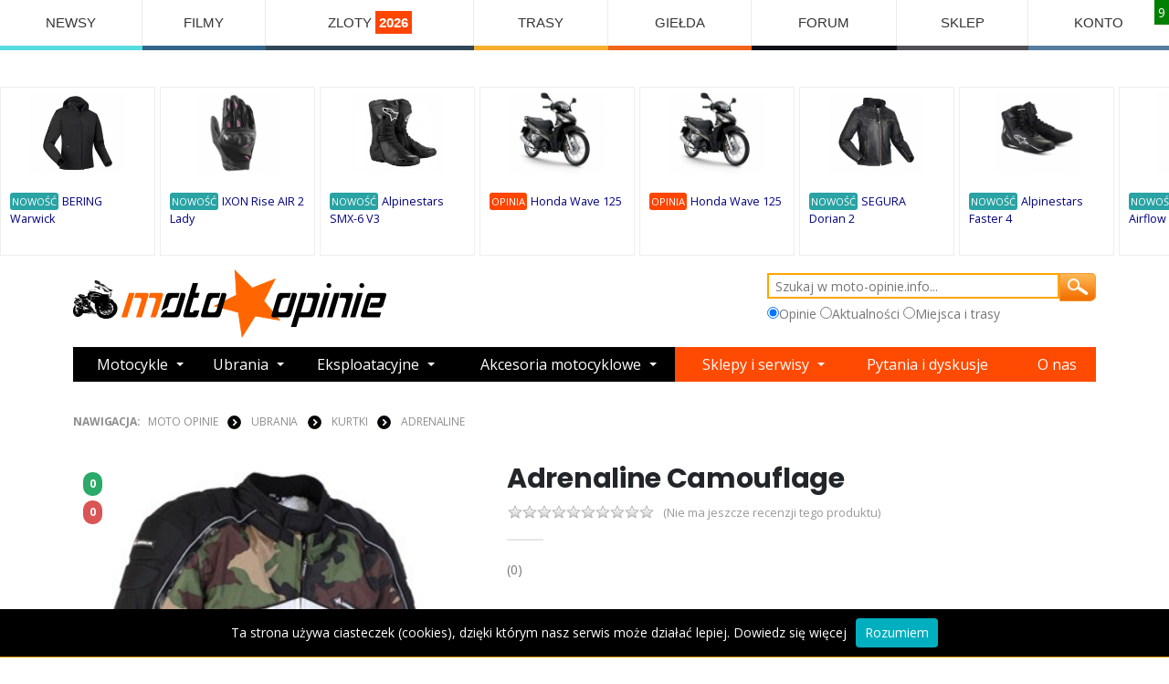

--- FILE ---
content_type: text/html; charset=utf-8
request_url: https://www.moto-opinie.info/?action=show&id_produktu=213
body_size: 14608
content:


<!DOCTYPE html>

<!DOCTYPE html>
<html lang="pl">
<head>
    <meta charset="UTF-8">
    <meta http-equiv="X-UA-Compatible" content="IE=edge">
    <meta name="viewport" content="width=device-width, initial-scale=1, shrink-to-fit=no">

    <title>Adrenaline Camouflage - Moto-Opinie.info</title>   
    <meta name="description" content="Adrenaline Camouflage - opinie użytkowników. Tu dowiesz się co kupić dla siebie i dla swojego motocykla. Serwis stworzony przez motocyklistów."/>
    <meta name="keywords" content="Adrenaline Camouflage,opinie,użytkowników"/>
    <link rel="stylesheet" href="css/colorbox.css"/>
  <script src="https://code.jquery.com/jquery-3.2.1.min.js"></script>
    <script src="js/jquery.colorbox-min.js"></script>

    <link rel="stylesheet" href="template/przejrzysty/css/style_responsive.css?ver=0.1" type="text/css" media="screen">    	       
      
                 <meta property="og:title" content="Adrenaline Camouflage - Moto-Opinie.info"/>
                 <meta property="og:description" content="Adrenaline Camouflage - opinie motocyklistów. Tu dowiesz się co kupić dla siebie i dla swojego motocykla. Serwis tworzony przez motocyklistów dla motocyklistów."/>
                 <meta property="og:type" content="article"/>                
                 <meta property="og:image" content="https://www.moto-opinie.info/imagedb/220.jpg"/>           
      <link rel="stylesheet" href="https://cdnjs.cloudflare.com/ajax/libs/bootswatch/4.5.0/minty/bootstrap.min.css">

    <script src="https://cdn.jsdelivr.net/npm/vanilla-lazyload@19.0.1/dist/lazyload.min.js"></script>
<!-- Vendor -->
  
    
      <!--WebSlide Menu 01 File-->
  <link id="effect" rel="stylesheet" type="text/css" media="all" href="webslidemenu01/dropdown-effects/fade-down.css" />
  <link rel="stylesheet" type="text/css" media="all" href="webslidemenu01/webslidemenu.css" />
  <link id="theme" rel="stylesheet" type="text/css" media="all" href="webslidemenu01/color-skins/white-gry.css" />
  <script type="text/javascript" src="webslidemenu01/webslidemenu.js"></script>

  <!--WebSlide Menu 02 File-->
  <link rel="stylesheet" type="text/css" media="all" href="webslidemenu02/dropdown-effects/fade-down.css" />
  <link rel="stylesheet" type="text/css" media="all" href="webslidemenu02/webslidemenu02.css" />
  <link rel="stylesheet" type="text/css" media="all" href="webslidemenu02/color-skins/grd-black.css" />
  <script type="text/javascript" src="webslidemenu02/webslidemenu02.js"></script>


  <!-- inne -->
     
    <script src="js/ajax6.js?ver=0.8" type="text/javascript"></script>
 
               

    <!-- Favicon -->
    <link rel="icon" type="image/x-icon" href="star.png">

    <script>
        WebFontConfig = {
            google: { families: ['Open+Sans:300,400,600,700,800', 'Poppins:300,400,500,600,700,800'] }
        };
        (function (d) {
            var wf = d.createElement('script'), s = d.scripts[0];
            wf.src = 'assets/js/webfont.js';
            wf.async = true;
            s.parentNode.insertBefore(wf, s);
        })(document);
    </script>

    <!-- Plugins CSS File -->
    <link rel="stylesheet" href="assets/css/bootstrap.min.css">

    <!-- Main CSS File -->
    <link rel="stylesheet" href="assets/css/demo12.min.css">
    <link rel="stylesheet" type="text/css" href="assets/css/animate.min.css">
    <link rel="stylesheet" type="text/css" href="assets/vendor/fontawesome-free/css/all.min.css">
            
    <script>
     

        function AkceptujPolityke()
        {
           
            document.cookie = "akceptacja_polityki_prywatnosci=true; expires=Thu, 1 Aug 2025 20:00:11 UTC; path=/";
            $.colorbox.close();         
        }
                
        $(document).ready(function () {
        
        if (document.cookie.replace(/(?:(?:^|.*;\s*)akceptacja_polityki_prywatnosci\s*\=\s*([^;]*).*$)|^.*$/, "$1") !== "true") {
             setTimeout(openColorBox, 100);
        }
            function openColorBox() {
                
               
                
           $.colorbox({
          innerWidth:500, 
          innerHeight:300, 
          iframe:true,
          href: "https://www.moto-opinie.info/polityka_prywatnosci.html",
          overlayClose:true,
          onLoad: function() {
            $('#cboxClose').remove();
          }
        });
            
            }
        });
    </script>    
     
<!-- Google tag (gtag.js) -->
<script async src="https://www.googletagmanager.com/gtag/js?id=G-VX4XG3GKE8"></script>
<script>
  window.dataLayer = window.dataLayer || [];
  function gtag(){dataLayer.push(arguments);}
  gtag('js', new Date());

  gtag('config', 'G-VX4XG3GKE8');
</script>
   
</head>

<body id="page1">
    
  <!-- Mobile Header -->
  <div class="wsmobileheader clearfix"  >
    <a id="wsnavtoggle" class="wsanimated-arrow"><span></span></a>
    
    <a id="wsnavtoggle02" class="wsanimated-arrow02"><span></span></a>
  </div>
  <!-- Mobile Header -->
 
    <div class="page-wrapper sub-page">
     
        <!-- End .header -->

        
        <!-- menu -->
  

         <nav class="wsmenu clearfix">
        <ul class="wsmenu-list">
                    
          <li aria-haspopup="true" style="border-bottom: solid 5px #55DDE0; "><a    href="https://www.moto-opinie.info/?action=newsroom">NEWSY</a>
          <div class="wsmegamenu clearfix">
            <div class="container-fluid">
              <div class="row show-grid">

         
                <div class="col-lg-3 col-md-12" style='background: #fff; border: 0'><a href="https://www.moto-opinie.info/?action=newsroom&a2=read&eid=1444"><img src="news_img/miniaturki/1740.jpg" style='height: 150px;' alt="Części do motocykli Hondy pozyskiwane z kukurydzy i pszenicy? To już się dzieje!"></a><br clear=both>
<span class=button_flat_orange_small><a class=white href=https://www.moto-opinie.info/?action=newsroom&amp;tag=honda>Honda</a></span><br clear=both>
<a href="https://www.moto-opinie.info/?action=newsroom&a2=read&eid=1444">Części do motocykli Hondy pozyskiwane z kukurydzy i pszenicy? To już się dzieje!</a>
</div>

<div class="col-lg-3 col-md-12" style='background: #fff; border: 0'><a href="https://www.moto-opinie.info/?action=newsroom&a2=read&eid=1443"><img src="news_img/miniaturki/1739.jpg" style='height: 150px;' alt="Nowe Ducati Panigale V4 R: maksymalny wyraz technologii wyścigowej"></a><br clear=both>
<span class=button_flat_orange_small><a class=white href=https://www.moto-opinie.info/?action=newsroom&amp;tag=ducati>Ducati</a></span><br clear=both>
<a href="https://www.moto-opinie.info/?action=newsroom&a2=read&eid=1443">Nowe Ducati Panigale V4 R: maksymalny wyraz technologii wyścigowej</a>
</div>

<div class="col-lg-3 col-md-12" style='background: #fff; border: 0'><a href="https://www.moto-opinie.info/?action=newsroom&a2=read&eid=1442"><img src="news_img/miniaturki/1738.jpg" style='height: 150px;' alt="Nowy Voge RR 500S - lekki sportowy motocykl, który kręci się do 14 000 obr/min"></a><br clear=both>
<span class=button_flat_orange_small><a class=white href=https://www.moto-opinie.info/?action=newsroom&amp;tag=motocykle>Motocykle</a></span><br clear=both>
<a href="https://www.moto-opinie.info/?action=newsroom&a2=read&eid=1442">Nowy Voge RR 500S - lekki sportowy motocykl, który kręci się do 14 000 obr/min</a>
</div>

<div class="col-lg-3 col-md-12" style='background: #fff; border: 0'><a href="https://www.moto-opinie.info/?action=newsroom&a2=read&eid=1441"><img src="news_img/miniaturki/1737.jpg" style='height: 150px;' alt="Firma Dainese sprzedane za symboliczne 1 Euro z powodu problemów finansowych"></a><br clear=both>
<span class=button_flat_orange_small><a class=white href=https://www.moto-opinie.info/?action=newsroom&amp;tag=dainese>Dainese</a></span><br clear=both>
<a href="https://www.moto-opinie.info/?action=newsroom&a2=read&eid=1441">Firma Dainese sprzedane za symboliczne 1 Euro z powodu problemów finansowych</a>
</div>

<div class="col-lg-3 col-md-12" style='background: #fff; border: 0'><a href="https://www.moto-opinie.info/?action=newsroom&a2=read&eid=1440"><img src="news_img/miniaturki/1736.jpg" style='height: 150px;' alt="Nowy sportowy KTM 990 RC R potwierdzony: Premiera już na początku 2025 roku"></a><br clear=both>
<span class=button_flat_orange_small><a class=white href=https://www.moto-opinie.info/?action=newsroom&amp;tag=ktm>KTM</a></span><br clear=both>
<a href="https://www.moto-opinie.info/?action=newsroom&a2=read&eid=1440">Nowy sportowy KTM 990 RC R potwierdzony: Premiera już na początku 2025 roku</a>
</div>

<div class="col-lg-3 col-md-12" style='background: #fff; border: 0'><a href="https://www.moto-opinie.info/?action=newsroom&a2=read&eid=1439"><img src="news_img/miniaturki/1735.jpg" style='height: 150px;' alt="BMW prezentuje ASA - Automated Shift Assistant - nowe podejście do sprzęgła w motocyklu"></a><br clear=both>
<span class=button_flat_orange_small><a class=white href=https://www.moto-opinie.info/?action=newsroom&amp;tag=bmw>BMW</a></span><br clear=both>
<a href="https://www.moto-opinie.info/?action=newsroom&a2=read&eid=1439">BMW prezentuje ASA - Automated Shift Assistant - nowe podejście do sprzęgła w motocyklu</a>
</div>

<div class="col-lg-3 col-md-12" style='background: #fff; border: 0'><a href="https://www.moto-opinie.info/?action=newsroom&a2=read&eid=1438"><img src="news_img/miniaturki/1734.jpg" style='height: 150px;' alt="Suzuki prezentuje trzy nowe malowania GSX-S 950 na 2024 rok"></a><br clear=both>
<span class=button_flat_orange_small><a class=white href=https://www.moto-opinie.info/?action=newsroom&amp;tag=suzuki>Suzuki</a></span><br clear=both>
<a href="https://www.moto-opinie.info/?action=newsroom&a2=read&eid=1438">Suzuki prezentuje trzy nowe malowania GSX-S 950 na 2024 rok</a>
</div>

<div class="col-lg-3 col-md-12" style='background: #fff; border: 0'><a href="https://www.moto-opinie.info/?action=newsroom&a2=read&eid=1437"><img src="news_img/miniaturki/1733.jpg" style='height: 150px;' alt="CFMoto może wkrótce zaprezentować duży model ADVENTURE: MT 1250"></a><br clear=both>
<span class=button_flat_orange_small><a class=white href=https://www.moto-opinie.info/?action=newsroom&amp;tag=motocykle>Motocykle</a></span><br clear=both>
<a href="https://www.moto-opinie.info/?action=newsroom&a2=read&eid=1437">CFMoto może wkrótce zaprezentować duży model ADVENTURE: MT 1250</a>
</div>



              

              </div>
            </div>

          </div>
        </li>
          
      
        
      <li aria-haspopup="true" style="border-bottom: solid 5px #33658A; "><a   href="https://www.moto-opinie.info/?action=filmy">FILMY</a>
          <div class="wsmegamenu clearfix">
            <div class="container-fluid">
              <div class="row show-grid">

         
                <div class="col-lg-3 col-md-12" style='background: #fff; border: 0'><a href="?action=filmy&v=motocyklowa_slowenia_2025"><img class=film_obrazek5 src='filmy/thumbs/333_small.jpg'></a><br clear=both>
<a href="?action=filmy&v=motocyklowa_slowenia_2025" style='font-size: 15px;'>Motocyklowa Słowenia 2025</a>
</div>

<div class="col-lg-3 col-md-12" style='background: #fff; border: 0'><a href="?action=filmy&v=sena_60s_insta360_x5_parowanie_kamery_i_interkomu"><img class=film_obrazek5 src='filmy/thumbs/332_small.jpg'></a><br clear=both>
<a href="?action=filmy&v=sena_60s_insta360_x5_parowanie_kamery_i_interkomu" style='font-size: 15px;'>Sena 60S + Insta360 X5 - parowanie kamery i interkomu</a>
</div>

<div class="col-lg-3 col-md-12" style='background: #fff; border: 0'><a href="?action=filmy&v=xxix_zlot_rock_blues_motocykle_lagow_2025_-_zwiastun"><img class=film_obrazek5 src='filmy/thumbs/331_small.jpg'></a><br clear=both>
<a href="?action=filmy&v=xxix_zlot_rock_blues_motocykle_lagow_2025_-_zwiastun" style='font-size: 15px;'>XXIX ZLOT Rock Blues & Motocykle Łagów 2025 - Zwiastun</a>
</div>

<div class="col-lg-3 col-md-12" style='background: #fff; border: 0'><a href="?action=filmy&v=honda_nt_1100_2025_turystyk_bez_kompleksow"><img class=film_obrazek5 src='filmy/thumbs/330_small.jpg'></a><br clear=both>
<a href="?action=filmy&v=honda_nt_1100_2025_turystyk_bez_kompleksow" style='font-size: 15px;'>Honda NT 1100 2025 - Turystyk bez kompleksów!</a>
</div>



              

              </div>
            </div>

          </div>
        </li>
        
        <li aria-haspopup="true" style="border-bottom: solid 5px #2F4858; "><a href="https://wydarzenia.moto-opinie.info/">ZLOTY <span style='font-weight: bold; background: orangered;color:#fff; padding: 4px;'>2026</span></a>
          <div class="wsmegamenu clearfix">
            <div class="container-fluid">
                <span style='font-size: 28px;'>Najbliższe zloty</span><br class='clearfix'>
              <div class="row show-grid">
                  
         
                <div class="col-lg-3 col-md-12" style='background: #fff; border: 0'><a href=https://wydarzenia.moto-opinie.info/?id_wydarzenia=16179><a href=https://wydarzenia.moto-opinie.info/?id_wydarzenia=16179><img src="https://wydarzenia.moto-opinie.info/zloty/plakaty/16179_mid.jpg"/ style="width: 100%"></a></a><br clear=both>
<a style="font-size: 14px; font-weight: bold;" href=https://wydarzenia.moto-opinie.info/?id_wydarzenia=16179 >I Zimowy Zlot Motocyklowy u Piratesów 2026</a>
</div>

<div class="col-lg-3 col-md-12" style='background: #fff; border: 0'><a href=https://wydarzenia.moto-opinie.info/?id_wydarzenia=16166><a href=https://wydarzenia.moto-opinie.info/?id_wydarzenia=16166><img src="https://wydarzenia.moto-opinie.info/zloty/plakaty/16166_mid.jpg"/ style="width: 100%"></a></a><br clear=both>
<a style="font-size: 14px; font-weight: bold;" href=https://wydarzenia.moto-opinie.info/?id_wydarzenia=16166 >Zimowy Motorfestiwal Pszenno 2026</a>
</div>

<div class="col-lg-3 col-md-12" style='background: #fff; border: 0'><a href=https://wydarzenia.moto-opinie.info/?id_wydarzenia=16100><a href=https://wydarzenia.moto-opinie.info/?id_wydarzenia=16100><img src="https://wydarzenia.moto-opinie.info/zloty/plakaty/16100_mid.jpg"/ style="width: 100%"></a></a><br clear=both>
<a style="font-size: 14px; font-weight: bold;" href=https://wydarzenia.moto-opinie.info/?id_wydarzenia=16100 >Chojrak 2026 - Zimowy Zlot Motocyklowy Chmielniki</a>
</div>

<div class="col-lg-3 col-md-12" style='background: #fff; border: 0'><a href=https://wydarzenia.moto-opinie.info/?id_wydarzenia=16167><a href=https://wydarzenia.moto-opinie.info/?id_wydarzenia=16167><img src="https://wydarzenia.moto-opinie.info/zloty/plakaty/16167_mid.jpg"/ style="width: 100%"></a></a><br clear=both>
<a style="font-size: 14px; font-weight: bold;" href=https://wydarzenia.moto-opinie.info/?id_wydarzenia=16167 >Gryffort Warszawa 2026</a>
</div>



              

              </div>
            </div>

          </div>
        </li>
        <li aria-haspopup="true" style="border-bottom: solid 5px #F6AE2D; "><a href="https://miejsca.moto-opinie.info/">TRASY</a>
          <div class="wsmegamenu clearfix">
            <div class="container-fluid">
              <div class="row show-grid">
                <div class="col-lg-3 col-md-12" style='background: #fff; border: 0'><a href=https://miejsca.moto-opinie.info/?id_miejsca=4217> <img src="https://miejsca.moto-opinie.info/miejsca/zdjecia/uzytkownikow/9799_mid.jpg"/ class="lazy" style="width: 100%; min-height: 180px; height: 180px; max-height: 180px; border: none"></a><br clear=both>
<a href=https://miejsca.moto-opinie.info/?id_miejsca=4217 style='font-size: 18px;'>Droga Iwno - Pobiedziska.</a>
</div>

<div class="col-lg-3 col-md-12" style='background: #fff; border: 0'><a href=https://miejsca.moto-opinie.info/?id_miejsca=908> <img src="https://miejsca.moto-opinie.info/miejsca/zdjecia/uzytkownikow/10453_mid.jpg"/ class="lazy" style="width: 100%; min-height: 180px; height: 180px; max-height: 180px; border: none"></a><br clear=both>
<a href=https://miejsca.moto-opinie.info/?id_miejsca=908 style='font-size: 18px;'>Trasa Kalety-Drutarnia.</a>
</div>

<div class="col-lg-3 col-md-12" style='background: #fff; border: 0'><a href=https://miejsca.moto-opinie.info/?id_miejsca=1412> <img src="https://miejsca.moto-opinie.info/miejsca/zdjecia/uzytkownikow/11440_mid.jpg"/ class="lazy" style="width: 100%; min-height: 180px; height: 180px; max-height: 180px; border: none"></a><br clear=both>
<a href=https://miejsca.moto-opinie.info/?id_miejsca=1412 style='font-size: 18px;'>Trasa Annivers - Lac de Moiry</a>
</div>

<div class="col-lg-3 col-md-12" style='background: #fff; border: 0'><a href=https://miejsca.moto-opinie.info/?id_miejsca=4741> <img src="https://miejsca.moto-opinie.info/miejsca/zdjecia/uzytkownikow/9382_mid.jpg"/ class="lazy" style="width: 100%; min-height: 180px; height: 180px; max-height: 180px; border: none"></a><br clear=both>
<a href=https://miejsca.moto-opinie.info/?id_miejsca=4741 style='font-size: 18px;'>Droga Sljemenska.</a>
</div>

<div class="col-lg-3 col-md-12" style='background: #fff; border: 0'><a href=https://miejsca.moto-opinie.info/?id_miejsca=4757> <img src="https://miejsca.moto-opinie.info/miejsca/zdjecia/uzytkownikow/9477_mid.jpg"/ class="lazy" style="width: 100%; min-height: 180px; height: 180px; max-height: 180px; border: none"></a><br clear=both>
<a href=https://miejsca.moto-opinie.info/?id_miejsca=4757 style='font-size: 18px;'>Plaża miejska.</a>
</div>

<div class="col-lg-3 col-md-12" style='background: #fff; border: 0'><a href=https://miejsca.moto-opinie.info/?id_miejsca=2558> <img src="https://miejsca.moto-opinie.info/miejsca/zdjecia/uzytkownikow/10660_mid.jpg"/ class="lazy" style="width: 100%; min-height: 180px; height: 180px; max-height: 180px; border: none"></a><br clear=both>
<a href=https://miejsca.moto-opinie.info/?id_miejsca=2558 style='font-size: 18px;'>Góra Biakło</a>
</div>

<div class="col-lg-3 col-md-12" style='background: #fff; border: 0'><a href=https://miejsca.moto-opinie.info/?id_miejsca=4018> <img src="https://miejsca.moto-opinie.info/miejsca/zdjecia/uzytkownikow/7510_mid.jpg"/ class="lazy" style="width: 100%; min-height: 180px; height: 180px; max-height: 180px; border: none"></a><br clear=both>
<a href=https://miejsca.moto-opinie.info/?id_miejsca=4018 style='font-size: 18px;'>Atrani.</a>
</div>

<div class="col-lg-3 col-md-12" style='background: #fff; border: 0'><a href=https://miejsca.moto-opinie.info/?id_miejsca=1424> <img src="https://miejsca.moto-opinie.info/miejsca/zdjecia/uzytkownikow/2050_mid.jpg"/ class="lazy" style="width: 100%; min-height: 180px; height: 180px; max-height: 180px; border: none"></a><br clear=both>
<a href=https://miejsca.moto-opinie.info/?id_miejsca=1424 style='font-size: 18px;'>Zamek Stolzenfels - Niemcy</a>
</div>


               </div>
            </div>

          </div>
        </li>
 
        
        <li aria-haspopup="false" style="border-bottom: solid 5px #F26419; "><a href="https://www.moto-opinie.info/gieldamotocykli/">GIEŁDA</a></li>
        
        <li aria-haspopup="false" style="border-bottom: solid 5px #0e1018; "><a href="https://www.moto-opinie.info/?action=forum">FORUM</a></li>
         
      
        
          <li aria-haspopup="true" style="border-bottom: solid 5px #514e55; "><a href="https://sklep.moto-opinie.info/"  title="Sklep Motocyklowy Śląsk Katowice Sosnowiec">SKLEP</a>
          <div class="wsmegamenu clearfix" >
            <div class="container-fluid" >
                <span style='font-size: 28px;'>Nowe produkty</span><br class='clearfix'>
              <div class="row show-grid" >
                  
         
                <div class="col-lg-2 col-md-12" >                        
                             <div class=promowane_cena>79,80 PLN</div>
                                     <div class=acenter><a href="https://sklep.moto-opinie.info/?v=11575,olej_mineralny_liqui_moly_hd_classic_sae_50_4t_1l"><img class=promowane_miniatura  alt='Olej mineralny LIQUI MOLY HD-CLASSIC SAE 50 4T 1L' src="https://sklep.moto-opinie.info/zdjecia_miniatura/6275_olej_mineralny_liqui_moly_hd_classic_sae_50_4t_1l.jpg"></a></div>
                     
                     <a href="https://sklep.moto-opinie.info/?v=11575,olej_mineralny_liqui_moly_hd_classic_sae_50_4t_1l">Olej mineralny LIQUI MOLY HD-CLASSIC SAE 50 4T 1L</a>



                      </div>                        <div class="col-lg-2 col-md-12" >                        
                             <div class=promowane_cena>1399,80 PLN</div>
                                     <div class=acenter><a href="https://sklep.moto-opinie.info/?v=11574,kappa_kufer_centralny_48l_monokey_kvg480b_kvoyager_czarny_aluminiowy"><img class=promowane_miniatura  alt='KAPPA KUFER CENTRALNY 48L MONOKEY KVG480B KVOYAGER czarny aluminiowy' src="https://sklep.moto-opinie.info/zdjecia_miniatura/6274_kappa_kufer_centralny_48l_monokey_kvg480b_kvoyager_czarny_aluminiowy.jpg"></a></div>
                     
                     <a href="https://sklep.moto-opinie.info/?v=11574,kappa_kufer_centralny_48l_monokey_kvg480b_kvoyager_czarny_aluminiowy">KAPPA KUFER CENTRALNY 48L MONOKEY KVG480B KVOYAGER czarny aluminiowy</a>



                      </div>                        <div class="col-lg-2 col-md-12" >                        
                             <div class=promowane_cena>31,80 PLN</div>
                                     <div class=acenter><a href="https://sklep.moto-opinie.info/?v=11573,smar_ipone_spray_chain_250ml_x_trem_road_do_lancucha"><img class=promowane_miniatura  alt='Smar IPONE Spray Chain 250ml X-TREM ROAD do łańcucha' src="https://sklep.moto-opinie.info/zdjecia_miniatura/6273_smar_ipone_spray_chain_250ml_x_trem_road_do_lancucha.jpg"></a></div>
                     
                     <a href="https://sklep.moto-opinie.info/?v=11573,smar_ipone_spray_chain_250ml_x_trem_road_do_lancucha">Smar IPONE Spray Chain 250ml X-TREM ROAD do łańcucha</a>



                      </div>                        <div class="col-lg-2 col-md-12" >                        
                             <div class=promowane_cena>189,80 PLN</div>
                                     <div class=acenter><a href="https://sklep.moto-opinie.info/?v=11572,oslony_ochraniacze_ramy_ktm_ktm_sx_xc_xcw_exc_125_144_150_250_300_350_450_500_2016_2017_2018_2019"><img class=promowane_miniatura  alt='Osłony ochraniacze ramy KTM KTM SX XC XCW EXC 125 144 150 250 300 350 450 500 2016 2017 2018 2019' src="https://sklep.moto-opinie.info/zdjecia_miniatura/6272_oslony_ochraniacze_ramy_ktm_ktm_sx_xc_xcw_exc_125_144_150_250_300_350_450_500_2016_2017_2018_2019.jpg"></a></div>
                     
                     <a href="https://sklep.moto-opinie.info/?v=11572,oslony_ochraniacze_ramy_ktm_ktm_sx_xc_xcw_exc_125_144_150_250_300_350_450_500_2016_2017_2018_2019">Osłony ochraniacze ramy KTM KTM SX XC XCW EXC 125 144 150 250 300 350 450 500 2016 2017 2018 2019</a>



                      </div>                        <div class="col-lg-2 col-md-12" >                        
                             <div class=promowane_cena>69,80 PLN</div>
                                     <div class=acenter><a href="https://sklep.moto-opinie.info/?v=11571,kominiarka_motocyklowa_termoaktywna_oxford_ca030_welna_merynosa"><img class=promowane_miniatura  alt='Kominiarka motocyklowa termoaktywna OXFORD CA030 wełna merynosa' src="https://sklep.moto-opinie.info/zdjecia_miniatura/6271_kominiarka_motocyklowa_termoaktywna_oxford_ca030_welna_merynosa.jpg"></a></div>
                     
                     <a href="https://sklep.moto-opinie.info/?v=11571,kominiarka_motocyklowa_termoaktywna_oxford_ca030_welna_merynosa">Kominiarka motocyklowa termoaktywna OXFORD CA030 wełna merynosa</a>



                      </div>                        <div class="col-lg-2 col-md-12" >                        
                             <div class=promowane_cena>114,80 PLN</div>
                                     <div class=acenter><a href="https://sklep.moto-opinie.info/?v=11570,pokrowiec_bmw_r1300_gs_adventure_z_kufrem_biketec_xl"><img class=promowane_miniatura  alt='Pokrowiec BMW R1300 GS Adventure z kufrem Biketec XL' src="https://sklep.moto-opinie.info/zdjecia_miniatura/6270_pokrowiec_bmw_r1300_gs_adventure_z_kufrem_biketec_xl.jpg"></a></div>
                     
                     <a href="https://sklep.moto-opinie.info/?v=11570,pokrowiec_bmw_r1300_gs_adventure_z_kufrem_biketec_xl">Pokrowiec BMW R1300 GS Adventure z kufrem Biketec XL</a>



                      </div>                        

              

              </div>
            </div>

          </div>
        </li>
        
                    
                        
                            <li aria-haspopup="true" style="border-bottom: solid 5px #557d9e; " ><a href="#">KONTO</a>
                        <div class="wsmegamenu clearfix">
            <div class="container-fluid">
              <div class="row show-grid">

                 <div class="col-lg-4 col-md-12">
                 
                     <span class="title">Logowanie<br>alternatywne</span>
                     <br><br>
                     <a style='background-color: navy; color: #fff; padding: 7px;' href=https://www.facebook.com/dialog/oauth?client_id=155773031925188&redirect_uri=https://www.moto-opinie.info/auth/fb.php&scope=email>Zaloguj przez FB</a>

                </form>
                     
                 </div>
              <div class="col-lg-4 col-md-12">
              
                  <span class="title">Szybka rejestracja</span>
                <form class="menu_form">
                <input type="text" placeholder="Login" id="rej_login">
                <input type="text" placeholder="E-mail" id="rej_email">
                <input type="text" placeholder="Nazwa użytkownika" id="rej_nazwa">
                <input type="text" placeholder="Hasło" id="rej_haslo">
                <input type="text" placeholder="Powtórz hasło" id="rej_haslo2">                
                <input type="button" value="Rejestracja" onclick="Rejestracja();">

                </form>
              
              </div>
              <div class="col-lg-4 col-md-12">
              
                <span class="title">Logowanie</span>
                <form action="https://www.moto-opinie.info:443/?action=show&id_produktu=213" method="post" class=menu_form>
                <input type="hidden" name="logme" value="yes">
                <input type="text" placeholder="Login" name=login>
                <input type="password" style='width:100%;' name=passwrd placeholder="Twoje hasło">            
                <input type="submit" value="LOGOWANIE">
                </form>
                  
              </div>
              

              </div>
            </div>
          </div>
          </li>

                                    
        
         
            

        </ul>
    </nav>
 <div class='karuzela_gora' style="display: flex;     flex-flow:row;   align-items: center;padding-top: 40px; width:100%;   overflow-x: auto; " >
    <div class=cela id='it1'>
					<a href=https://www.moto-opinie.info/?action=show&id_produktu=17191><img style='margin: auto; max-height: 90px;' align=center src="miniaturki/17333-bering-warwick-kurtka-motocyklowa.jpg"></a><br class=clearboth><span style='background: #29a3a3; color: #fff; padding: 2px; font-size: 80%;  border-radius: 3px;'>NOWOŚĆ</span> <a href=https://www.moto-opinie.info/?action=show&id_produktu=17191 class=cela_tekst>BERING Warwick</a>
                                           
					</div><div class=cela id='it2'>
					<a href=https://www.moto-opinie.info/?action=show&id_produktu=17190><img style='margin: auto; max-height: 90px;' align=center src="miniaturki/17332-ixon-rise-air-2-lady.jpg"></a><br class=clearboth><span style='background: #29a3a3; color: #fff; padding: 2px; font-size: 80%;  border-radius: 3px;'>NOWOŚĆ</span> <a href=https://www.moto-opinie.info/?action=show&id_produktu=17190 class=cela_tekst>IXON Rise AIR 2 Lady</a>
                                           
					</div><div class=cela id='it3'>
					<a href=https://www.moto-opinie.info/?action=show&id_produktu=17189><img style='margin: auto; max-height: 90px;' align=center src="miniaturki/17331-alpinestars-smx-6-v3-buty.jpg"></a><br class=clearboth><span style='background: #29a3a3; color: #fff; padding: 2px; font-size: 80%;  border-radius: 3px;'>NOWOŚĆ</span> <a href=https://www.moto-opinie.info/?action=show&id_produktu=17189 class=cela_tekst>Alpinestars SMX-6 V3</a>
                                           
					</div><div class=cela id='it4'><span class=ocena_cela>9</span>
					<a href=https://www.moto-opinie.info/?action=show&id_produktu=11619><img style='margin: auto; max-height: 90px;' align=center src="https://www.moto-opinie.info/miniaturki/11729-honda-wave-125.jpg"></a><br class=clearboth><span style='background: orangered; color: #fff; padding: 2px; font-size: 80%;  border-radius: 3px;'>OPINIA</span> <a href=https://www.moto-opinie.info/?action=show&id_produktu=11619 class=cela_tekst>Honda Wave 125</a></div><div class=cela id='it5'><span class=ocena_cela>9</span>
					<a href=https://www.moto-opinie.info/?action=show&id_produktu=11619><img style='margin: auto; max-height: 90px;' align=center src="https://www.moto-opinie.info/miniaturki/11729-honda-wave-125.jpg"></a><br class=clearboth><span style='background: orangered; color: #fff; padding: 2px; font-size: 80%;  border-radius: 3px;'>OPINIA</span> <a href=https://www.moto-opinie.info/?action=show&id_produktu=11619 class=cela_tekst>Honda Wave 125</a></div><div class=cela id='it6'>
					<a href=https://www.moto-opinie.info/?action=show&id_produktu=17188><img style='margin: auto; max-height: 90px;' align=center src="miniaturki/17330-segura-dorian-2.jpg"></a><br class=clearboth><span style='background: #29a3a3; color: #fff; padding: 2px; font-size: 80%;  border-radius: 3px;'>NOWOŚĆ</span> <a href=https://www.moto-opinie.info/?action=show&id_produktu=17188 class=cela_tekst>SEGURA Dorian 2</a>
                                           
					</div><div class=cela id='it7'>
					<a href=https://www.moto-opinie.info/?action=show&id_produktu=17187><img style='margin: auto; max-height: 90px;' align=center src="miniaturki/17329-alpinestars-faster-4-buty-motocyklowe.jpg"></a><br class=clearboth><span style='background: #29a3a3; color: #fff; padding: 2px; font-size: 80%;  border-radius: 3px;'>NOWOŚĆ</span> <a href=https://www.moto-opinie.info/?action=show&id_produktu=17187 class=cela_tekst>Alpinestars Faster 4</a>
                                           
					</div><div class=cela id='it8'>
					<a href=https://www.moto-opinie.info/?action=show&id_produktu=17186><img style='margin: auto; max-height: 90px;' align=center src="miniaturki/17328-ixon-mirage-airflow-lady.jpg"></a><br class=clearboth><span style='background: #29a3a3; color: #fff; padding: 2px; font-size: 80%;  border-radius: 3px;'>NOWOŚĆ</span> <a href=https://www.moto-opinie.info/?action=show&id_produktu=17186 class=cela_tekst>IXON Mirage Airflow Lady</a>
                                           
					</div><div class=cela id='it9'>
					<a href=https://www.moto-opinie.info/?action=show&id_produktu=17185><img style='margin: auto; max-height: 90px;' align=center src="miniaturki/17327-ixon-bull-2-air.jpg"></a><br class=clearboth><span style='background: #29a3a3; color: #fff; padding: 2px; font-size: 80%;  border-radius: 3px;'>NOWOŚĆ</span> <a href=https://www.moto-opinie.info/?action=show&id_produktu=17185 class=cela_tekst>IXON Bull 2 Air</a>
                                           
					</div><div class=cela id='it10'>
					<a href=https://www.moto-opinie.info/?action=show&id_produktu=17184><img style='margin: auto; max-height: 90px;' align=center src="miniaturki/17326-brubeck-extreme-merino.jpg"></a><br class=clearboth><span style='background: #29a3a3; color: #fff; padding: 2px; font-size: 80%;  border-radius: 3px;'>NOWOŚĆ</span> <a href=https://www.moto-opinie.info/?action=show&id_produktu=17184 class=cela_tekst>Brubeck Extreme Merino</a>
                                           
					</div><div class=cela id='it11'>
					<a href=https://www.moto-opinie.info/?action=show&id_produktu=17183><img style='margin: auto; max-height: 90px;' align=center src="miniaturki/17325-alpinestars-boulder-gore-tex-rekawice.jpg"></a><br class=clearboth><span style='background: #29a3a3; color: #fff; padding: 2px; font-size: 80%;  border-radius: 3px;'>NOWOŚĆ</span> <a href=https://www.moto-opinie.info/?action=show&id_produktu=17183 class=cela_tekst>Alpinestars Boulder Gore-Tex®</a>
                                           
					</div>
    </div>
        
                           
    <!-- reklama -->
        
            <div class="container">                

                <div style='  display:inline-block;'>
                <a href="https://www.moto-opinie.info/"><img src="template/przejrzysty/images/logo_moto_opinie.png" style="margin-top: 15px; margin-bottom: 6px; margin-right: 90px;" alt="moto-opinie.info"></a>
                </div>
                <div style='width:400px; height: 50px; display:inline-block; float:right; clear:both;'>
                    <br>
                        <div class="szukaj">
                                                    <form action="/" method="get" >   
                                                        <div class="fleft"> <input type="text" style='height: 28px; padding: 3px;' placeholder=" Szukaj w moto-opinie.info..."  name="q" value="" class="poleszukaj"></div>
                                                        <div class="fleft"> <input type="image" src="search_button.png" class="searchbutton"></div><br class="clearboth">
                                                        <div class="kategorieszukania"><input type="radio" name="coszukac" checked>Opinie <input type="radio"  name="coszukac">Aktualności <input type="radio"  name="coszukac">Miejsca i trasy</div>
                                                    </form>                                                     
                                                </div>
                     
                </div><br clear='both'>

    <nav class="wsmenu02 clearfix">
      <ul class="wsmenu02-list">

          
        
          <li aria-haspopup="true"><a href="?action=show&cat=1"  style="background: black;" >Motocykle<span class="wsarrow"></span></a>
          <div class="wsmegamenu02 clearfix ">

            <div class="wsmegacontcol">
              <h3 class="title">Wg. rodzaju</h3>
              <div class="col_1"><a href="?action=show&cat=1&sub1=1"><img class=lazy data-src="gfx/sportowe.jpg" alt="Motocykle sportowe"><br>Sportowe</a></div>
              <div class="col_1"><a href="?action=show&cat=1&sub1=2"><img class=lazy data-src="gfx/turystyczne.jpg" alt="Motocykle turystyczne"><br>Turystyczne</a></div>
              <div class="col_1"><a href="?action=show&cat=1&sub1=3"><img class=lazy data-src="gfx/naked.jpg" alt="Motocykle szosowe i naked"><br>Szosowe/Nakedy</a></div>
              <div class="col_1"><a href="?action=show&cat=1&sub1=4"><img class=lazy data-src="gfx/chopper.jpg" alt="Motocykle chopper i cruiser"><br>Chopper/Cruiser</a></div>
              <div class="col_1"><a href="?action=show&cat=1&sub1=5"><img class=lazy data-src="gfx/cross_enduro.jpg" alt="Motocykle cross, enduro i superomoto"><br>Cross/Enduro/SM</a></div>
            </div>
            <div class="wsmegacontcol">
              <h5 class="title">Popularne marki</h5>
                               
            <div class="col_1"><a href="?action=show&cat=1&marka=23"><img class=lazy data-src="gfx/honda.jpg" alt="Motocykle Honda"></a></div>            
            <div class="col_1"><a href="?action=show&cat=1&marka=60"><img class=lazy data-src="gfx/yamaha.jpg" alt="Motocykle Yamaha"></a></div>
            <div class="col_1"><a href="?action=show&cat=1&marka=53"><img class=lazy data-src="gfx/suzuki.jpg" alt="Motocykle Suzuki"></a></div>
            <div class="col_1"><a href="?action=show&cat=1&marka=29"><img class=lazy data-src="gfx/kawasaki.jpg" alt="Motocykle Kawasaki"></a></div>
            <div class="col_1"><a href="?action=show&cat=1&marka=17"><img class=lazy data-src="gfx/ducati.jpg" alt="Motocykle Ducati"></a></div>
            </div>
            <div class="wsmegacontcol">
              <h5 class="title">Inne marki</h5>
                <ul class="greybox">
                    <li><a href="?action=show&amp;cat=1&amp;marka=475">AJP</a></li>
                   <li><a href="?action=show&amp;cat=1&amp;marka=3"><b>Aprilia</b></a></li>
                   <li><a href="?action=show&amp;cat=1&amp;marka=481">Bajaj</a></li>
                   <li><a href="?action=show&amp;cat=1&amp;marka=479">Barton</a></li>
                   <li><a href="?action=show&amp;cat=1&amp;marka=5">Benelli</a></li>
                   <li><a href="?action=show&amp;cat=1&amp;marka=485">Benyco</a></li>
                   <li><a href="?action=show&amp;cat=1&amp;marka=6">Beta</a></li>
                   <li><a href="?action=show&amp;cat=1&amp;marka=9"><strong>BMW</strong></a></li>
                   <li><a href="?action=show&amp;cat=1&amp;marka=10">Buell</a></li>
                   <li><a href="?action=show&amp;cat=1&amp;marka=11">Cagiva</a></li>
                   <li><a href="?action=show&amp;cat=1&amp;marka=12">CAN-AM</a></li>
                   <li><a href="?action=show&amp;cat=1&amp;marka=14">Daelim</a></li>
                   <li><a href="?action=show&amp;cat=1&amp;marka=15">Derbi</a></li>
                   <li><a href="?action=show&amp;cat=1&amp;marka=17"><b>Ducati</b></a></li>
                   <li><a href="?action=show&amp;cat=1&amp;marka=18">GAS GAS</a></li>
                   <li><a href="?action=show&amp;cat=1&amp;marka=20">Gilera</a></li>
                   <li><a href="?action=show&amp;cat=1&amp;marka=21"><b>Harley-Davidson</b></a></li>
                   <li><a href="?action=show&amp;cat=1&amp;marka=23"><strong>Honda</strong></a></li>
                   <li><a href="?action=show&amp;cat=1&amp;marka=25">Husqvarna</a></li>
                   <li><a href="?action=show&amp;cat=1&amp;marka=26">Hyosung</a></li>
                   <li><a href="?action=show&amp;cat=1&amp;marka=483">Indian</a></li>
                   <li><a href="?action=show&amp;cat=1&amp;marka=29"><strong>Kawasaki</strong></a></li>
                   <li><a href="?action=show&amp;cat=1&amp;marka=30">Keeway</a></li>
                   <li><a href="?action=show&amp;cat=1&amp;marka=362">Kingway</a></li>
                   <li><a href="?action=show&amp;cat=1&amp;marka=32"><b>KTM</b></a></li>
                   <li><a href="?action=show&amp;cat=1&amp;marka=33">Kymco</a></li>
                   <li><a href="?action=show&amp;cat=1&amp;marka=36">Malaguti</a></li>
                   <li><a href="?action=show&amp;cat=1&amp;marka=39">Moto Guzzi</a></li>
                   <li><a href="?action=show&amp;cat=1&amp;marka=40">Moto Morini</a></li>
                   <li><a href="?action=show&amp;cat=1&amp;marka=43">MV Agusta</a></li>
                   <li><a href="?action=show&amp;cat=1&amp;marka=45">Peugeot</a></li>
                   <li><a href="?action=show&amp;cat=1&amp;marka=46">Piaggio</a></li>
                   <li><a href="?action=show&amp;cat=1&amp;marka=47">Rieju</a></li>
                   <li><a href="?action=show&amp;cat=1&amp;marka=480">Royal Enfield</a></li>
                   <li><a href="?action=show&amp;cat=1&amp;marka=230">Romet</a></li>
                   <li><a href="?action=show&amp;cat=1&amp;marka=49">Sachs</a></li>
                   <li><a href="?action=show&amp;cat=1&amp;marka=50">Sherco</a></li>
                   <li><a href="?action=show&amp;cat=1&amp;marka=495">SYM</a></li>
                   <li><a href="?action=show&amp;cat=1&amp;marka=486">Shineray</a></li>
                   <li><a href="?action=show&amp;cat=1&amp;marka=53"><strong>Suzuki</strong></a></li>
                   <li><a href="?action=show&amp;cat=1&amp;marka=56">Triumph</a></li>
                   <li><a href="?action=show&amp;cat=1&amp;marka=60"><strong>Yamaha</strong></a></li>                  
                   <li><a href="?action=show&amp;cat=1&amp;marka=494">Zontes</a></li>
                   <li><a href="?action=show&amp;cat=1&amp;marka=482">Victory</a></li>                   
                </ul>   
            </div>

          </div>
        </li>
        
          <li aria-haspopup="true"><a href="?action=show&cat=2"  style="background: black;">Ubrania<span class="wsarrow"></span></a>
          <div class="wsmegamenu02 clearfix ">

           
              <h5 class="title">Kategorie</h5>
              <div class="col_1"><a href="?kat=12,0,0,kaski_motocyklowe"><img class=lazy data-src="gfx/kask.jpg" alt="Kaski motocyklowe"><br>Kaski</a></div>
            <div class="col_1"><a href="?action=show&cat=2&sub1=2"><img class=lazy data-src="gfx/kurtka.jpg" alt="Kurtki motocyklowe"><br>Kurtki</a></div>  
            <div class="col_1"><a href="?action=show&cat=2&sub1=3"><img class=lazy data-src="gfx/kombi.jpg" alt="Kombinezony motocyklowe"><br>Kombinezony</a></div>
            <div class="col_1"><a href="?action=show&cat=2&sub1=4"><img class=lazy data-src="gfx/spodnie.jpg" alt="Spodnie motocyklowe"><br>Spodnie</a></div>
            <div class="col_1"><a href="?action=show&cat=2&sub1=5"><img class=lazy data-src="gfx/rekawice.jpg" alt="Rękawice motocyklowe"><br>Rękawice</a></div>
            <div class="col_1"><a href="?action=show&cat=2&sub1=6"><img class=lazy data-src="gfx/buty.jpg" alt="Buty motocyklowe"><br>Buty</a></div>
            <div class="col_1"><a href="?action=show&cat=2&sub1=7"><img class=lazy data-src="gfx/ochraniacze.jpg" alt="Ochraniacze, zbroje, buzery"><br>Ochraniacze</a></div>
            <div class="col_1"><a href="?action=show&cat=2&sub1=8"><img class=lazy data-src="gfx/inne.jpg" alt="Inne elementy ubioru motocyklowego"><br>Inne</a></div>
           
      
          </div>
        </li>

          <li aria-haspopup="true"><a href="?action=show&cat=3"  style="background: black;">Eksploatacyjne<span class="wsarrow"></span></a>
          <div class="wsmegamenu02 clearfix ">

           
              <h5 class="title">Kategorie</h5>
           <div class="col_1"><a href="?action=show&cat=3&sub1=1"><img class=lazy data-src="gfx/opony.jpg" alt="Opony motocyklowe"><br>Opony</a></div>
            <div class="col_1"><a href="?action=show&cat=3&sub1=2"><img class=lazy data-src="gfx/lancuchy.jpg" alt="Łańcuchy, napędy"><br>Łańcuchy</a></div>
            <div class="col_1"><a href="?action=show&cat=3&sub1=3"><img class=lazy data-src="gfx/zebatki.jpg" alt="Zębatki motocyklowe"><br>Zębatki</a></div>
            <div class="col_1"><a href="?action=show&cat=3&sub1=4"><img class=lazy data-src="gfx/oleje.jpg" alt="Oleje motocyklowe"><br>Oleje</a></div>
            <div class="col_1"><a href="?action=show&cat=3&sub1=5"><img class=lazy data-src="gfx/klocki.jpg" alt="Klocki hamulcowe"><br>Klocki</a></div>
            <div class="col_1"><a href="?action=show&cat=3&sub1=6"><img class=lazy data-src="gfx/swiece.jpg" alt="Świece zapłonowe"><br>Świece</a></div>
            <div class="col_1"><a href="?action=show&cat=3&sub1=7"><img class=lazy data-src="gfx/akumulatory.jpg" alt="Akumulatory"><br>Akumulatory</a></div>
            <div class="col_1"><a href="?action=show&cat=3&sub1=8"><img class=lazy data-src="gfx/filtry.jpg" alt="Filtry oleju, powietrza"><br>Filtry</a></div>
            <div class="col_1"><a href="?action=show&cat=3&sub1=9"><img class=lazy data-src="gfx/eksploatacja_inne.jpg" alt="Tarcze hamulcowe, sprzęgłowe, płyny chłodnicze etc"><br>Inne</a></div>
           
      
          </div>
        </li>
     
        
          <li aria-haspopup="true"><a href="?action=show&cat=3"  style="background: black;">Akcesoria motocyklowe<span class="wsarrow"></span></a>
          <div class="wsmegamenu02 clearfix ">

           
              <h5 class="title">Kategorie</h5>
           <div class="col_1"><a href="?action=show&amp;cat=4&amp;sub1=1"><img class=lazy data-src="gfx/nawigacje.jpg" alt="Nawigacje motocyklowe"><br>Nawigacje</a></div>
            <div class="col_1"><a href="?action=show&amp;cat=4&amp;sub1=2"><img class=lazy data-src="gfx/kamery.jpg" alt="Kamery motocyklowe"><br>Kamery</a></div>
            <div class="col_1"><a href="?action=show&amp;cat=4&amp;sub1=3"><img class=lazy data-src="gfx/smary.jpg" alt="Smary do łańcucha"><br>Smary</a></div>
            <div class="col_1"><a href="?action=show&amp;cat=4&amp;sub1=4"><img class=lazy data-src="gfx/ladowarki.jpg" alt="Ładowarki motocyklowe"><br>Ładowarki</a></div>
            <div class="col_1"><a href="?action=show&amp;cat=4&amp;sub1=5"><img class=lazy data-src="gfx/interkomy.jpg" alt="Interkomy motocyklowe"><br>Interkomy</a></div>
            <div class="col_1"><a href="?action=show&amp;cat=4&amp;sub1=6"><img class=lazy data-src="gfx/tlumiki.jpg" alt="Tłumiki motocyklowe"><br>Tłumiki</a></div>
            <div class="col_1"><a href="?action=show&amp;cat=4&amp;sub1=7"><img class=lazy data-src="gfx/kufry_sakwy_tankbagi.jpg" alt="Kufry, sakwy, tankbagi"><br>Kufry/sakwy/tankbagi</a></div>
            <div class="col_1"><a href="?action=show&amp;cat=4&amp;sub1=8"><img class=lazy data-src="gfx/manetki.jpg" alt="Manetki"><br>Manetki</a></div>
            <div class="col_1"><a href="?action=show&amp;cat=4&amp;sub1=9"><img class=lazy data-src="gfx/crash-pady_gmole.jpg" alt="Crash Pady i gmole"><br>Crash pady/gmole</a></div>
            <div class="col_1"><a href="?action=show&amp;cat=4&amp;sub1=10"><img class=lazy data-src="gfx/zabezpieczenia_alarmy.jpg" alt="Zabezpieczenia i alarmy motocyklowe"><br>Zabezpieczenia/alarmy</a></div>
            <div class="col_1"><a href="?action=show&amp;cat=4&amp;sub1=11"><img class=lazy data-src="gfx/szyby.jpg" alt="Szyby do motocykla"><br>Szyby</a></div>
            <div class="col_1"><a href="?action=show&amp;cat=4&amp;sub1=12"><img class=lazy data-src="gfx/lusterka.jpg" alt="Lusterka do motocykli"><br>Lusterka</a></div>
            <div class="col_1"><a href="?action=show&amp;cat=4&amp;sub1=13"><img class=lazy data-src="gfx/amortyzatory-skretu.jpg" alt="Amortyzatory skrętu"><br>Amortyzatory skrętu</a></div>
            <div class="col_1"><a href="?action=show&amp;cat=4&amp;sub1=20"><img class=lazy data-src="gfx/pozostale.jpg" alt="Pozostałe akcesoria motocyklowe"><br>Pozostałe</a></div>
           
      
          </div>
        </li>
        
           
         <li aria-haspopup="true"><a href="?action=serwisy">Sklepy i serwisy<span class="wsarrow"></span></a>
          <div class="wsmegamenu02 clearfix ">

           
              <h5 class="title">Województwo</h5>
          <ul class="greybox">
                <li><a href="?action=serwisy&amp;wojewodztwo=16&cat=1" alt="Zachodniopomorskie"><span>Zach.pom.</span></a></li>
                <li><a href="?action=serwisy&amp;wojewodztwo=11&cat=1" title="Pomorskie"><span>Pomorskie</span></a></li>
                <li><a href="?action=serwisy&amp;wojewodztwo=14&cat=1" title="Warmińsko-Mazurskie"><span>Warm. Mazurskie</span></a></li>
                <li><a href="?action=serwisy&amp;wojewodztwo=10&cat=1" title="Podlaskie"><span>Podlaskie</span></a></li>
                 <li><a href="?action=serwisy&amp;wojewodztwo=4" title="Lubuskie"><span>Lubuskie</span></a></li>
                <li><a href="?action=serwisy&amp;wojewodztwo=15" title="Wielkopolskie"><span>Wielkopolskie</span></a></li>                
                <li><a href="?action=serwisy&amp;wojewodztwo=2" title="Kujawsko-Pomorskie"><span>Kuj. Pomorskie</span></a></li>
                <li><a href="?action=serwisy&amp;wojewodztwo=7" title="Mazowieckie"><span>Mazowieckie</span></a></li>
                 <li><a href="?action=serwisy&amp;wojewodztwo=5&cat=1" title="Łódzkie"><span>Łódzkie</span></a></li>
                <li><a href="?action=serwisy&amp;wojewodztwo=1&cat=1" title="Dolnośląskie"><span>Dolnośląskie</span></a></li>
                <li><a href="?action=serwisy&amp;wojewodztwo=8&cat=1" title="Opolskie"><span>Opolskie</span></a></li>
                <li><a href="?action=serwisy&amp;wojewodztwo=12&cat=1" title="Śląskie"><span>Śląskie</span></a></li>
                <li><a href="?action=serwisy&amp;wojewodztwo=13&cat=1" title="Świętokrzyskie"><span>Świętokrzyskie.</span></a></li>
                <li><a href="?action=serwisy&amp;wojewodztwo=6&cat=1" title="Małopolskie"><span>Małopolskie.</span></a></li>
                <li><a href="?action=serwisy&amp;wojewodztwo=3&cat=1" title="Lubelskie"><span>Lubelskie</span></a></li>
                <li><a href="?action=serwisy&amp;wojewodztwo=9&cat=1" title="Podkarpackie"><span>Podkarpackie</span></a></li>
                    
                </ul>
           
      
          </div>
        </li>
        
        <li ><a href="?action=pytaniaidyskusje" >Pytania i dyskusje</a>
        <li ><a href="?action=onas">O nas</a>
       
      </ul>
    </nav>
        
        <!-- menu podwójne -->
        
        



<br>
        <main class="main">         
            <section>
                <div class="container" >                
                     
                <nav aria-label="breadcrumb" class="breadcrumb-nav">
                    <ol class="breadcrumb no-gap">              
                        <li class="breadcrumb-item" aria-current="page"><div class="paseknawigacji"> <span class="pogrubiona">NAWIGACJA:</span> <a href="https://www.moto-opinie.info/">Moto Opinie</a>  <img src=kropka.png class=sep2> <a href="?action=show&amp;cat=2">UBRANIA</a>  <img src=kropka.png class=sep2> <a href="?action=show&amp;cat=2&amp;sub1=2">KURTKI</a>  <img src=kropka.png class=sep2>  <a href="?action=show&amp;cat=2&amp;sub1=2&amp;marka=158">Adrenaline</a></div></li>
                    </ol>
                </nav>
                     <br>
                <div class="product-single-container product-single-default">
                   

                    <div class="row">
                        <div class="col-lg-5 col-md-6 product-single-gallery">
                            <div class="product-slider-container">
                                <div class="label-group">
                                    <div class="product-label label-hot">0</div>

                                    <div class="product-label label-sale">
                                       0
                                    </div>
                                </div>

                                    <div class="product-single-carousel owl-carousel owl-theme show-nav-hover">
                                    
                                                   <div class="product-item">
                                        <img class="product-single-image"
                                            src="https://www.moto-opinie.info/imagedb/220.jpg"
                                            data-zoom-image="https://www.moto-opinie.info/imagedb/220.jpg"
                                            width="468" height="468" alt="product" />
                                         </div><meta itemprop="image" content="https://www.moto-opinie.info/imagedb/220.jpg"/>
                                        
                                
                                        
                                    </div>
                                <!-- End .product-single-carousel -->
                                <span class="prod-full-screen">
                                    <i class="icon-plus"></i>
                                </span>
                            </div>

                            <div class="prod-thumbnail owl-dots">
                                
                                   <div class="owl-dot">
                                    <img src="https://www.moto-opinie.info/imagedb/220.jpg" width="110" height="110"
                                        alt="product-thumbnail" />
                                </div>
                               
                        
                            </div>
                        </div>
                        <!-- End .product-single-gallery -->
                        
                        <div class="col-lg-7 col-md-6 product-single-details">
                            <h1 class="product-title"  itemprop="name">Adrenaline Camouflage</h1>

     
                            <div class="ratings-container">
                                <div >
                                    <div class=ocena_dodatkowa><div class="rating"><div class="rating_f r0"></div></div></div>
                                </div>
                                <!-- End .product-ratings -->

                                <a href="#" class="rating-link">(Nie ma jeszcze recenzji tego produktu)</a>
                            </div>
                            <!-- End .ratings-container -->

                            <hr class="short-divider">

                             (0) 
                                             
                            <span class=ocenaczastkowa>0.00<span class=ocenawhite> / 10</span></span>                        
                        <p class="acenter small">(Na podstawie 0 opinii)</p>
                        <span class="nagl_typ1 acenter">+</span><span class="nagl_typ2 acenter"><a href="#dodawanie"   style='color:white;'>NAPISZ SWOJĄ OPINIE</a></span>
                        
                    
                            
                            <!-- End .price-box -->

                            <div class="product-desc">
                                <p>                                   
                                </p>
                            </div>
                            <!-- End .product-desc -->

                            <ul >
                                <li>Pobierz najlepszą aplikacje motocyklową na Androida lub iOS. Znajdź ludzi do wspólnej jazdy, sprawdź najbliższe zlot, dziel się swoimi motocyklowymi fotami z trasy! 🙃<br clear="both">
                                    <br><div class="fleft"><a href="https://play.google.com/store/apps/details?id=com.moto_opinie.info"><img alt="Get it on Google Play" src="https://www.moto-opinie.info/gfx/download-google-play.png" style='height: 45px;'/></a></div><div class="fleft"><a href="https://apps.apple.com/pl/app/moto-opinie-motocykle/id1493713316"><img alt="Moto-Opinie w App Store" src="appstore.jpg" style='height: 45px; margin-left: 2px;' /></a></div>
                                </li>                               
                                
                            </ul><br>
                            <br clear="both">
                            <!-- End .product-action -->

                            <hr class="divider mb-0 mt-0">

                            <div class="product-single-share mb-3">
                                <label class="sr-only">Udostępnij: </label>

                                <div class="social-icons mr-2">
                                    <a href="#" class="social-icon social-facebook icon-facebook" target="_blank"
                                        title="Facebook"></a>
                                    <a href="#" class="social-icon social-twitter icon-twitter" target="_blank"
                                        title="Twitter"></a>                                   
                                </div>
                                <!-- End .social-icons -->

                                <a href="#" class="btn-icon-wish add-wishlist" title="Dodaj do ulubionych">
                                    <i class="icon-wishlist-2"></i>
                                    <span>Dodaj do ulubionych
                                    </span>
                                </a>
                            </div>
                            <!-- End .product single-share -->
                        </div>
                        <!-- End .product-single-details -->
                    </div>
                    <!-- End .row -->
                </div>
                <!-- End .product-single-container -->
            
                <div class="product-single-tabs">
                    <ul class="nav nav-tabs" role="tablist">
                        <li class="nav-item">
                            <a class="nav-link active" id="product-tab-desc" data-toggle="tab"
                                href="#product-desc-content" role="tab" aria-controls="product-desc-content"
                                aria-selected="true">Opis</a>
                        </li>

                        <li class="nav-item">
                            <a class="nav-link" id="product-tab-size" data-toggle="tab" href="#product-size-content"
                                role="tab" aria-controls="product-size-content" aria-selected="true">Filmy (0)</a>
                        </li>

                        <li class="nav-item">
                            <a class="nav-link" id="product-tab-tags" data-toggle="tab" href="#product-tags-content"
                                role="tab" aria-controls="product-tags-content" aria-selected="false">FORUM (0)
                            </a>
                        </li>

                        <li class="nav-item">
                            <a class="nav-link" id="product-tab-reviews2" data-toggle="tab"
                                href="#product-reviews-content2" role="tab" aria-controls="product-reviews-content2"
                                aria-selected="false">Zdjęcia ()</a>
                        </li>
                    </ul>

                    <div class="tab-content">
                        <div class="tab-pane fade show active" id="product-desc-content" role="tabpanel"
                            aria-labelledby="product-tab-desc">
                            <div class="product-desc-content">
                             
                              
                            </div>
                            <!-- End .product-desc-content -->
                        </div>
                        <!-- End .tab-pane -->

                        <div class="tab-pane fade" id="product-size-content" role="tabpanel"
                            aria-labelledby="product-tab-size">
                        </div>
                        <!-- End .tab-pane -->

                        <div class="tab-pane fade" id="product-tags-content" role="tabpanel"
                            aria-labelledby="product-tab-tags">
                            <h3>Forum Adrenaline Camouflage</h3>
                          <ul><div class=acenter style='font-size: 120%'><br>Aktualnie nie ma żadnych pytań i dyskusji odnośnie produktu.<br> Kliknij w przycisk poniżej, aby dodać własne pytanie.<br><br></div><span class="nagl_typ1 acenter">+</span><span class="nagl_typ4 acenter"><a href='dodaj_pytanie.php?id=213' class=przyciskdodaj>ZADAJ WŁASNE PYTANIE</a></span> 
                        </div>
                        <!-- End .tab-pane -->

                        <div class="tab-pane fade" id="product-reviews-content2" role="tabpanel"
                            aria-labelledby="product-tab-reviews2">
                             
                            
                                <!-- End .add-product-review -->
                                <br clear="both">
                        </div>
                        <!-- End .tab-pane -->
                    </div>
                    <!-- End .tab-content -->
                </div>
                <!-- End .product-single-tabs -->
                
            </div>    
                
                
                
                   <div>                 
                 <span class=etykieta_opinie>Opinie motocyklistów</span>
                    <br class=clearboth>
       
                    <div class=opinie_rozklad>
                     <div class=opinie_pozytywne>Pozytywne: <b>0%</b></div>
                     <div class=opinie_neutralne>Neutralne: <b>0%</b></div>
                     <div class=opinie_negatywne>Negatywne: <b>0%</b></div>   
                    </div>
                    <br class=clearboth>   
                   </div>
                
                <br>
                <br>
                
                <!-- drugie zakładki -->
                
                     <div class="product-single-tabs">
                   
                         <a name="opinie"></a>
                    <div class="tab-content">
                        <div class="tab-pane fade show active" id="product-desc-content2" role="tabpanel"
                            aria-labelledby="product-tab-desc2">
                            <div class="product-desc-content">
                           
                                
                                <script type="text/javascript">var produkt_id   = 213;var user_id   = 0;var user_avat = 0;$(function(){ });</script><a id="komentarze"></a><article>
                              
                            </div>
                            <!-- End .product-desc-content -->
                        </div>
                        <!-- End .tab-pane -->
 
                </div>
                <!-- End .product-single-tabs -->
                
                <!-- drugie zakładki -->
                
                
                <br>
                
                   


        
<link rel="stylesheet" href="jquery.rating.css" />
<script src="jquery.rating.js"></script>
    <a id="dodawanie"></a>
<span style='font-size:30px'>Dodaj własną opinie</span>

        <br clear=both>
         
         
 <form action="?action=show&amp;id_produktu=213" method="post" id="form1" name=form1 class="formularz" onsubmit="return PrepareToSend();">
 <input type=hidden name=akcja id=akcja value="dodajkomentarz">
 <input type=hidden name=id_produktu value=213>
 <input type=hidden name=id_uzytkownika value=0>
 <input type=hidden name=ocena value="0"/> 
 <input type=hidden name=ocena_2 value="0"/>
 <input type=hidden name=ocena_3 value="0"/>
 <input type=hidden name=ocena_4 value="0"/>
 <input type=hidden name=ocena_5 value="0"/>
 <input type=hidden name=ocena_6 value="0"/>
 <input type=hidden name=ocena_7 value="0"/>
 <input type=hidden name=ocena_8 value="0"/>
 <input type=hidden name=ocena_9 value="0"/>
 <input type=hidden name=ocena_10 value="0"/>
 
<div><div class="etykieta">Wysyłasz jako</div><div class="pole"><span class=pogrubiona>Gość</span> (<a href=#up onclick="$('#oknorejestracji').show();">Kliknij tutaj, jeśli chcesz się zarejestrować</a>)</div></div><br class="clearboth">
                       <div><div class="etykieta">Twoje imię/nick</div><div class="pole"><input type=text style='width:100%;' name=nick class="poletekstowe"></div></div><br class="clearboth">
    
    <div><div class="etykieta">Tytuł opinii</div><div class="pole"><input type=text name=nazwa style='width:100%' class="poletekstowe"></div></div><br class="clearboth">
    <div><div class="etykieta">Ocena Ogólna</div><div class="pole">
    
    <input class="star" type="radio" name="r1" value="1">
    <input class="star" type="radio" name="r1" value="2">
    <input class="star" type="radio" name="r1" value="3">
    <input class="star" type="radio" name="r1" value="4">
    <input class="star" type="radio" name="r1" value="5">
    <input class="star" type="radio" name="r1" value="6">
    <input class="star" type="radio" name="r1" value="7">
    <input class="star" type="radio" name="r1" value="8">
    <input class="star" type="radio" name="r1" value="9" checked>
    <input class="star" type="radio" name="r1" value="10">
    
    </div></div>
    <br class="clearboth">
    <div><div class="etykieta">Twoja opinia</div><div class="pole"><textarea id="komentarz" name="komentarz"  class="poletekomentarza"></textarea></div></div>
    <br class="clearboth">
    <div><div class="etykieta">Przepisz kod</div><div class="pole"><img src="kod.jpg" alt="kod">&nbsp;&nbsp;<br><input type=text name=kod class=kod></div></div>
    <br class="clearboth"/>
    <b>ZAŁĄCZ ZDJĘCIA</b><br>
    <table>
<tr>
    <td><a href="javascript:void();" onclick="window.open('dodaj_zdjecie_do_opini.php?id_produktu=213&ktory_obrazek=1', 'window_wstawobrazek', 'width=620, height=500');"><img src=obrazki/empty.jpg id=podglad01 width=70 height=70 border=0></a></td>
    <td><a href="javascript:void();" onclick="window.open('dodaj_zdjecie_do_opini.php?id_produktu=213&ktory_obrazek=2', 'window_wstawobrazek', 'width=620, height=500');"><img src=obrazki/empty.jpg id=podglad02 width=70 height=70 border=0></a></td>
    <td><a href="javascript:void();" onclick="window.open('dodaj_zdjecie_do_opini.php?id_produktu=213&ktory_obrazek=3', 'window_wstawobrazek', 'width=620, height=500');"><img src=obrazki/empty.jpg id=podglad03 width=70 height=70 border=0></a></td>
    <td><a href="javascript:void();" onclick="window.open('dodaj_zdjecie_do_opini.php?id_produktu=213&ktory_obrazek=4', 'window_wstawobrazek', 'width=620, height=500');"><img src=obrazki/empty.jpg id=podglad04 width=70 height=70 border=0></a></td>
    <td><a href="javascript:void();" onclick="window.open('dodaj_zdjecie_do_opini.php?id_produktu=213&ktory_obrazek=5', 'window_wstawobrazek', 'width=620, height=500');"><img src=obrazki/empty.jpg id=podglad05 width=70 height=70 border=0></a></td>
    <td><a href="javascript:void();" onclick="window.open('dodaj_zdjecie_do_opini.php?id_produktu=213&ktory_obrazek=6', 'window_wstawobrazek', 'width=620, height=500');"><img src=obrazki/empty.jpg id=podglad06 width=70 height=70 border=0></a></td>
    
    

</table>

<input type=hidden name=idobrazka01 id=idobrazka01 value="empty">
<input type=hidden name=idobrazka02 id=idobrazka02 value="empty">
<input type=hidden name=idobrazka03 id=idobrazka03 value="empty">
<input type=hidden name=idobrazka04 id=idobrazka04 value="empty">
<input type=hidden name=idobrazka05 id=idobrazka05 value="empty">
<input type=hidden name=idobrazka06 id=idobrazka06 value="empty">
<input type=hidden name=idobrazka07 id=idobrazka07 value="empty">
<input type=hidden name=idobrazka08 id=idobrazka08 value="empty">
<input type=hidden name=idobrazka09 id=idobrazka09 value="empty">
<input type=hidden name=idobrazka10 id=idobrazka10 value="empty">
<input type=hidden name=idobrazka11 id=idobrazka11 value="empty">

   
  
    <div><div class="etykieta"> </div><div class="pole"><input type=submit class="button2 pad9" style='color: red;width: 380px; height: 50px;' value='Dodaj swoją opinie'></div></div>       
    
  </form> 
                   <br class="clearboth">
                   <br>

                <div class="products-section pt-0">
                    <h3 class="section-title">Ostatnio dodane opinie</h3>

                    <div class="products-slider 5col owl-carousel owl-theme dots-top dots-small">
                     
                     <div class=komentarz_ost>
                                           <div class=pad10>
                                               <a class=linkprzedm href="?action=show&amp;id_produktu=11619">Honda Wave 125</a>
                                               <br class="clearboth">
                                              
                                           </div><a href="?action=show&amp;id_produktu=11619"><img class=obrazek_podglad  alt='Honda Wave 125' src="miniaturki/11729-honda-wave-125.jpg"></a><br class="clearboth">                                           
                                           <p class=maly_opis>...</p>
                                            </div><div class=komentarz_ost>
                                           <div class=pad10>
                                               <a class=linkprzedm href="?action=show&amp;id_produktu=11619">Honda Wave 125</a>
                                               <br class="clearboth">
                                              
                                           </div><a href="?action=show&amp;id_produktu=11619"><img class=obrazek_podglad  alt='Honda Wave 125' src="miniaturki/11729-honda-wave-125.jpg"></a><br class="clearboth">                                           
                                           <p class=maly_opis>...</p>
                                            </div><div class=komentarz_ost>
                                           <div class=pad10>
                                               <a class=linkprzedm href="?action=show&amp;id_produktu=15829">Crash pady Rosa</a>
                                               <br class="clearboth">
                                              
                                           </div><a href="?action=show&amp;id_produktu=15829"><img class=obrazek_podglad  alt='Crash pady Rosa' src="miniaturki/15970-crash-pady-rosa.jpg"></a><br class="clearboth">                                           
                                           <p class=maly_opis>...</p>
                                            </div><div class=komentarz_ost>
                                           <div class=pad10>
                                               <a class=linkprzedm href="?action=show&amp;id_produktu=12445">MANNOL Pro Cool</a>
                                               <br class="clearboth">
                                              
                                           </div><a href="?action=show&amp;id_produktu=12445"><img class=obrazek_podglad  alt='MANNOL Pro Cool' src="miniaturki/12555-mannol-pro-cool.jpg"></a><br class="clearboth">                                           
                                           <p class=maly_opis>...</p>
                                            </div><div class=komentarz_ost>
                                           <div class=pad10>
                                               <a class=linkprzedm href="?action=show&amp;id_produktu=12445">MANNOL Pro Cool</a>
                                               <br class="clearboth">
                                              
                                           </div><a href="?action=show&amp;id_produktu=12445"><img class=obrazek_podglad  alt='MANNOL Pro Cool' src="miniaturki/12555-mannol-pro-cool.jpg"></a><br class="clearboth">                                           
                                           <p class=maly_opis>...</p>
                                            </div><div class=komentarz_ost>
                                           <div class=pad10>
                                               <a class=linkprzedm href="?action=show&amp;id_produktu=15691">LS2 FF811 VECTOR II</a>
                                               <br class="clearboth">
                                              
                                           </div><a href="?action=show&amp;id_produktu=15691"><img class=obrazek_podglad  alt='LS2 FF811 VECTOR II' src="miniaturki/15831-ls2-ff811-vector-ii.jpg"></a><br class="clearboth">                                           
                                           <p class=maly_opis>...</p>
                                            </div>
 

                  
                    </div>
                    <!-- End .products-slider -->
                </div>
                <!-- End .products-section -->

                <hr class="mt-0 m-b-5" />

                <div class="product-widgets-container row pb-2">
                    <div class="col-lg-3 col-sm-6 pb-5 pb-md-0">
                        <h4 class="section-sub-title">Podobne</h4>
                        
                          
                                       <div class="product-default left-details product-widget">
                            <figure>
                                <a href="?action=show&amp;id_produktu=9880">
                                    <img class="powiazanyobrazek" alt='Adrenaline PRO Touring' src="https://www.moto-opinie.info/miniaturki/10042-adrenaline-pro-touring.jpg">
                                </a>
                            </figure>
                            <div class="product-details">
                                <h4 class="product-title"> <a href="?action=show&amp;id_produktu=9880">Adrenaline PRO Touring</a> </h4>                                 
                                    8 opini
                                </div>
                                <!-- End .product-container -->
                                
                            </div>
                            <!-- End .product-details -->
                        
                                
                                       <div class="product-default left-details product-widget">
                            <figure>
                                <a href="?action=show&amp;id_produktu=214">
                                    <img class="powiazanyobrazek" alt='Adrenaline Pyramid' src="https://www.moto-opinie.info/miniaturki/221.jpg">
                                </a>
                            </figure>
                            <div class="product-details">
                                <h4 class="product-title"> <a href="?action=show&amp;id_produktu=214">Adrenaline Pyramid</a> </h4>                                 
                                    7 opini
                                </div>
                                <!-- End .product-container -->
                                
                            </div>
                            <!-- End .product-details -->
                        
                                
                                       <div class="product-default left-details product-widget">
                            <figure>
                                <a href="?action=show&amp;id_produktu=7479">
                                    <img class="powiazanyobrazek" alt='Adrenaline Alaska' src="https://www.moto-opinie.info/miniaturki/7632.jpg">
                                </a>
                            </figure>
                            <div class="product-details">
                                <h4 class="product-title"> <a href="?action=show&amp;id_produktu=7479">Adrenaline Alaska</a> </h4>                                 
                                    6 opini
                                </div>
                                <!-- End .product-container -->
                                
                            </div>
                            <!-- End .product-details -->
                        
                                
                                       <div class="product-default left-details product-widget">
                            <figure>
                                <a href="?action=show&amp;id_produktu=9122">
                                    <img class="powiazanyobrazek" alt='Adrenaline Mesh RS' src="https://www.moto-opinie.info/miniaturki/9296.jpg">
                                </a>
                            </figure>
                            <div class="product-details">
                                <h4 class="product-title"> <a href="?action=show&amp;id_produktu=9122">Adrenaline Mesh RS</a> </h4>                                 
                                    5 opini
                                </div>
                                <!-- End .product-container -->
                                
                            </div>
                            <!-- End .product-details -->
                        
                                
                                       <div class="product-default left-details product-widget">
                            <figure>
                                <a href="?action=show&amp;id_produktu=208">
                                    <img class="powiazanyobrazek" alt='Adrenaline Summer AIR FLO' src="https://www.moto-opinie.info/miniaturki/215.jpg">
                                </a>
                            </figure>
                            <div class="product-details">
                                <h4 class="product-title"> <a href="?action=show&amp;id_produktu=208">Adrenaline Summer AIR FLO</a> </h4>                                 
                                    4 opinie
                                </div>
                                <!-- End .product-container -->
                                
                            </div>
                            <!-- End .product-details -->
                        
                                
                     
                            <!-- End .product-details -->
                     
                    </div>

                    <div class="col-lg-3 col-sm-6 pb-5 pb-md-0">
                        <h5 class="section-sub-title">Giełda</h5>
                      
                        
 
<div style='width: 100%; display: block; position: relative;'><a href='https://www.moto-opinie.info/gieldamotocykli/?action=logowanie' class='myButton' style='width: 90%' >Dodaj ogłoszenie</a></div>
                        
                        
                        
                    </div>

                    <div class="col-lg-3 col-sm-6 pb-5 pb-md-0">
                        <h5 class="section-sub-title">Odkryj trasy</h5>
              
                            <div style="width: 270px; height: 220px; display: block; float: left; position: relative; margin-right: 10px; overflow: hidden; margin-bottom: 8px;"><div style='display: block; position: absolute; float: left; left:0; top: 180px;'><a href=https://miejsca.moto-opinie.info/?id_miejsca=923  style="font-size: 15pt; font-weight: bold; background: #000; color: #fff; padding: 5px;">Trasa 53 - Olsztyn, Szczytno</a></div><div style='display: block; float: left; width: 100%; background: #eee;'><a href=https://miejsca.moto-opinie.info/?id_miejsca=923> <img  data-src="https://miejsca.moto-opinie.info/miejsca/zdjecia/uzytkownikow/10333_mid.jpg"/ class="lazy" style="width: 100%; min-height: 180px; height: 180px; max-height: 180px; border: none"></a></div><div style='display: block; float: left;  background: #aaa;'></div></div>
                      
                        
                    </div>

                    <div class="col-lg-3 col-sm-6 pb-5 pb-md-0">
                        <h5 class="section-sub-title">Sklep Moto Opinie</h5>
                        
                    <div class='promowane_ramka acenter'>                        
                            <div class=promowane_cena>199,99 PLN</div>
                                    <div class=acenter><a href="https://sklep.moto-opinie.info/?v=11043,wozek_stojak_do_proruszania_motocykla_w_garazu_biketec_pro_bt0099"><img class=promowane_miniatura  alt='Wózek stojak do proruszania motocykla w garażu Biketec PRO BT0099' src="https://sklep.moto-opinie.info/zdjecia_miniatura/5725_wozek_stojak_do_proruszania_motocykla_w_garazu_biketec_pro_bt0099.jpg"></a></div>
                    
                    <span class=sep40></span>                 
                          
                    <br class="clearboth"/>                    
                    <div class=promowane_etykieta><a href="https://sklep.moto-opinie.info/?v=11043,wozek_stojak_do_proruszania_motocykla_w_garazu_biketec_pro_bt0099">Wózek stojak do proruszania motocykla w garażu Biketec PRO BT0099</a></div>
                    
                                    
                                    
            </div>                        <div class='promowane_ramka acenter'>                        
                            <div class=promowane_cena>177,00 PLN</div>
                                    <div class=acenter><a href="https://sklep.moto-opinie.info/?v=10083,zestaw_naprawczy_lag_honda"><img class=promowane_miniatura  alt='Zestaw naprawczy zawieszenia HONDA AB38-6090' src="https://sklep.moto-opinie.info/zdjecia_miniatura/4792_zestaw_naprawczy_lag_honda.jpg"></a></div>
                    
                    <span class=sep40></span>                 
                          
                    <br class="clearboth"/>                    
                    <div class=promowane_etykieta><a href="https://sklep.moto-opinie.info/?v=10083,zestaw_naprawczy_lag_honda">Zestaw naprawczy zawieszenia HONDA AB38-6090</a></div>
                    
                                    
                                    
            </div>                        <div class='promowane_ramka acenter'>                        
                            <div class=promowane_cena>129,99 PLN</div>
                                    <div class=acenter><a href="https://sklep.moto-opinie.info/?v=11037,kurtka_przeciwdeszczowa_na_motocykl_odblaskowa_fluo_biketec_m"><img class=promowane_miniatura  alt='Kurtka przeciwdeszczowa na motocykl odblaskowa FLUO Biketec M' src="https://sklep.moto-opinie.info/zdjecia_miniatura/5870_kurtka_przeciwdeszczowa_na_motocykl_odblaskowa_fluo_biketec_m.jpg"></a></div>
                    
                    <span class=sep40></span>                 
                          
                    <br class="clearboth"/>                    
                    <div class=promowane_etykieta><a href="https://sklep.moto-opinie.info/?v=11037,kurtka_przeciwdeszczowa_na_motocykl_odblaskowa_fluo_biketec_m">Kurtka przeciwdeszczowa na motocykl odblaskowa FLUO Biketec M</a></div>
                    
                                    
                                    
            </div>                        
                        
                <!-- End .row -->
            </div>
            </section>
            <!-- End .container -->
        </main>
        <!-- End .main -->
</div>
      



  <script type="text/javascript">
 
            $(function() {
                    var lazyLoadInstance = new LazyLoad({
  // Your custom settings go here
});
                        });
                 </script>
        <footer class="footer bg-dark position-relative" >
            <div class="footer-middle">
                <div class="container position-static">
                    <div class="footer-ribbon bg-primary text-white ls-0" style='margin-top: -15px;'>
                        Moto Opinie
                    </div>
                    <div class="row">
                        <div class="col-lg-3 col-sm-6">
                            <div class="widget">
                                <h4 class="widget-title" style='color:white;'>W kontakcie</h4>
                                <ul class="contact-info">
                                    <li>
                                         <span class="footer_title">Masz pytania?</span><br class="clearboth">
        kontakt@moto-opinie.info<br><br>Chcesz się zareklamować?
        <a href=?action=reklama class="white" rel="nofollow">Kliknij tutaj</a>
        
                                    </li>
                                 
                                </ul>
                                <div class="social-icons">
                                    <a href="#" class="social-icon social-facebook icon-facebook" style='background:white;' target="_blank" title="Facebook"></a>
                                    <a href="#" class="social-icon social-twitter icon-twitter"  style='background:white;' target="_blank" title="Twitter"></a>
                                    <a href="#" class="social-icon social-instagram icon-instagram" style='background:white;'  target="_blank" title="Instagram"></a>
                                    
                                </div>
                                <!-- End .social-icons -->
                            </div>
                            <!-- End .widget -->
                        </div>
                        <!-- End .col-lg-3 -->

                        <div class="col-lg-3 col-sm-6">
                            <div class="widget">
                                <h4 class="widget-title" style='color:white'>Aplikacja</h4>
   <a href="https://play.google.com/store/apps/details?id=com.moto_opinie.info"><img alt="Aplikacja motocyklowa" src="https://www.moto-opinie.info/gfx/download-google-play.png" style='height: 45px;'/></a>  
   
   <a href="https://apps.apple.com/pl/app/moto-opinie-motocykle/id1493713316"><img alt="Moto-Opinie w App Store" src="appstore.jpg" style='height: 45px; margin-left: 2px;' /></a>
        <br class="clearboth">
        <p class=white>Naszą aplikacje pobrało na swoje telefonu ponad 100 000 motocyklistów!</p>
                                <ul class="links">
                                    <li><a  class="white" href="https://www.moto-opinie.info/polityka_prywatnosci_motoopinie.html">POLITYKA PRYWATNOŚCI</a></li>
                                    <li><a href="#" class="white">Regulamin serwisu</a></li>                                    
                                    <li><a href="?action=onas" class="white">O nas...</a></li>                                    
                                </ul>
                            </div>
                            <!-- End .widget -->
                        </div>
                        <!-- End .col-lg-3 -->

                        <div class="col-lg-3 col-sm-6">
                            <div class="widget">
                                <h4 class="widget-title" style='color:white'>Populararne</h4>

                                <div class="tagcloud">
                                    <a href="https://www.moto-opinie.info/?action=show&cat=1&marka=23">Motocykle Honda</a>
                                    <a href="https://www.moto-opinie.info/?action=show&cat=1&sub1=6">Motocykle 125</a>
                                    <a href="https://www.moto-opinie.info/?action=show&cat=1&marka=60">Motocykle Yamaha</a>
                                    <a href="https://www.moto-opinie.info/?action=show&cat=1&marka=53">Motocykle Suzuki</a>
                                    <a href="https://www.moto-opinie.info/?action=show&cat=1&marka=29">Motocykle Kawasaki</a>
                                </div>
                            </div>
                            <!-- End .widget -->
                        </div>
                        <!-- End .col-lg-3 -->

                        <div class="col-lg-3 col-sm-6">
                            <div class="widget widget-newsletter">
                                <h4 class="widget-title" style='color:#eee'>Propozycja produktu</h4>
                                <p>Nie ma produktu lub motocykla którego szukasz? Wpisz nazwę i zostanie dodany.
                                </p>
                                <form action="#" class="mb-0">
                                    <input type="name" class="form-control m-b-3" placeholder="Nazwa produktu / motocykla" style='width: 98%' required>

                                    <input type="submit" class="btn btn-primary shadow-none" value="Dodaj produkt">
                                </form>
                            </div>
                            <!-- End .widget -->
                        </div>
                        <!-- End .col-lg-3 -->
                    </div>
                    <!-- End .row -->
                </div>
                <!-- End .container -->
            </div>
            <!-- End .footer-middle -->

            <div class="container">
                <div class="footer-bottom">
                    <div class="container d-sm-flex align-items-center">
                        <div class="footer-left">
                            <span class="footer-copyright">© Moto Opinie 2012-2024. Portal Moto Opinie nie ponosi odpowiedzialności za treść umieszczanych przez użytkowników opini.</span>
                        </div>

                
                    </div>
                </div>
                <!-- End .footer-bottom -->
            </div>
            <!-- End .container -->
        </footer>
        <!-- End .footer -->
    </div>
    <!-- End .page-wrapper -->

    

    <a id="scroll-top" href="#top" title="Top" role="button"><i class="icon-angle-up"></i></a>

    <!-- Plugins JS File -->
    <script src="assets/js/jquery.min.js"></script>
    <script src="assets/js/bootstrap.bundle.min.js"></script>
    <script src="assets/js/optional/isotope.pkgd.min.js"></script>
    <script src="assets/js/plugins.min.js"></script>
    <script src="assets/js/jquery.appear.min.js"></script>

    <!-- Main JS File -->
    <script src="assets/js/main.min.js"></script>
</body>

</html>

--- FILE ---
content_type: application/javascript
request_url: https://www.moto-opinie.info/assets/js/main.min.js
body_size: 13847
content:
!function(){"use strict";if("object"==typeof window)if("IntersectionObserver"in window&&"IntersectionObserverEntry"in window&&"intersectionRatio"in window.IntersectionObserverEntry.prototype)"isIntersecting"in window.IntersectionObserverEntry.prototype||Object.defineProperty(window.IntersectionObserverEntry.prototype,"isIntersecting",{get:function(){return this.intersectionRatio>0}});else{var t=function(t){for(var e=window.document,i=o(e);i;)i=o(e=i.ownerDocument);return e}(),e=[],i=null,n=null;a.prototype.THROTTLE_TIMEOUT=100,a.prototype.POLL_INTERVAL=null,a.prototype.USE_MUTATION_OBSERVER=!0,a._setupCrossOriginUpdater=function(){return i||(i=function(t,i){n=t&&i?u(t,i):{top:0,bottom:0,left:0,right:0,width:0,height:0},e.forEach((function(t){t._checkForIntersections()}))}),i},a._resetCrossOriginUpdater=function(){i=null,n=null},a.prototype.observe=function(t){if(!this._observationTargets.some((function(e){return e.element==t}))){if(!t||1!=t.nodeType)throw new Error("target must be an Element");this._registerInstance(),this._observationTargets.push({element:t,entry:null}),this._monitorIntersections(t.ownerDocument),this._checkForIntersections()}},a.prototype.unobserve=function(t){this._observationTargets=this._observationTargets.filter((function(e){return e.element!=t})),this._unmonitorIntersections(t.ownerDocument),0==this._observationTargets.length&&this._unregisterInstance()},a.prototype.disconnect=function(){this._observationTargets=[],this._unmonitorAllIntersections(),this._unregisterInstance()},a.prototype.takeRecords=function(){var t=this._queuedEntries.slice();return this._queuedEntries=[],t},a.prototype._initThresholds=function(t){var e=t||[0];return Array.isArray(e)||(e=[e]),e.sort().filter((function(t,e,i){if("number"!=typeof t||isNaN(t)||t<0||t>1)throw new Error("threshold must be a number between 0 and 1 inclusively");return t!==i[e-1]}))},a.prototype._parseRootMargin=function(t){var e=(t||"0px").split(/\s+/).map((function(t){var e=/^(-?\d*\.?\d+)(px|%)$/.exec(t);if(!e)throw new Error("rootMargin must be specified in pixels or percent");return{value:parseFloat(e[1]),unit:e[2]}}));return e[1]=e[1]||e[0],e[2]=e[2]||e[0],e[3]=e[3]||e[1],e},a.prototype._monitorIntersections=function(e){var i=e.defaultView;if(i&&-1==this._monitoringDocuments.indexOf(e)){var n=this._checkForIntersections,s=null,a=null;this.POLL_INTERVAL?s=i.setInterval(n,this.POLL_INTERVAL):(r(i,"resize",n,!0),r(e,"scroll",n,!0),this.USE_MUTATION_OBSERVER&&"MutationObserver"in i&&(a=new i.MutationObserver(n)).observe(e,{attributes:!0,childList:!0,characterData:!0,subtree:!0})),this._monitoringDocuments.push(e),this._monitoringUnsubscribes.push((function(){var t=e.defaultView;t&&(s&&t.clearInterval(s),l(t,"resize",n,!0)),l(e,"scroll",n,!0),a&&a.disconnect()}));var c=this.root&&(this.root.ownerDocument||this.root)||t;if(e!=c){var d=o(e);d&&this._monitorIntersections(d.ownerDocument)}}},a.prototype._unmonitorIntersections=function(e){var i=this._monitoringDocuments.indexOf(e);if(-1!=i){var n=this.root&&(this.root.ownerDocument||this.root)||t;if(!this._observationTargets.some((function(t){var i=t.element.ownerDocument;if(i==e)return!0;for(;i&&i!=n;){var s=o(i);if((i=s&&s.ownerDocument)==e)return!0}return!1}))){var s=this._monitoringUnsubscribes[i];if(this._monitoringDocuments.splice(i,1),this._monitoringUnsubscribes.splice(i,1),s(),e!=n){var a=o(e);a&&this._unmonitorIntersections(a.ownerDocument)}}}},a.prototype._unmonitorAllIntersections=function(){var t=this._monitoringUnsubscribes.slice(0);this._monitoringDocuments.length=0,this._monitoringUnsubscribes.length=0;for(var e=0;e<t.length;e++)t[e]()},a.prototype._checkForIntersections=function(){if(this.root||!i||n){var t=this._rootIsInDom(),e=t?this._getRootRect():{top:0,bottom:0,left:0,right:0,width:0,height:0};this._observationTargets.forEach((function(n){var o=n.element,a=c(o),r=this._rootContainsTarget(o),l=n.entry,d=t&&r&&this._computeTargetAndRootIntersection(o,a,e),u=null;this._rootContainsTarget(o)?i&&!this.root||(u=e):u={top:0,bottom:0,left:0,right:0,width:0,height:0};var p=n.entry=new s({time:window.performance&&performance.now&&performance.now(),target:o,boundingClientRect:a,rootBounds:u,intersectionRect:d});l?t&&r?this._hasCrossedThreshold(l,p)&&this._queuedEntries.push(p):l&&l.isIntersecting&&this._queuedEntries.push(p):this._queuedEntries.push(p)}),this),this._queuedEntries.length&&this._callback(this.takeRecords(),this)}},a.prototype._computeTargetAndRootIntersection=function(e,o,s){if("none"!=window.getComputedStyle(e).display){for(var a,r,l,d,p,f,m,g,v=o,b=h(e),w=!1;!w&&b;){var y=null,C=1==b.nodeType?window.getComputedStyle(b):{};if("none"==C.display)return null;if(b==this.root||9==b.nodeType)if(w=!0,b==this.root||b==t)i&&!this.root?!n||0==n.width&&0==n.height?(b=null,y=null,v=null):y=n:y=s;else{var x=h(b),k=x&&c(x),T=x&&this._computeTargetAndRootIntersection(x,k,s);k&&T?(b=x,y=u(k,T)):(b=null,v=null)}else{var $=b.ownerDocument;b!=$.body&&b!=$.documentElement&&"visible"!=C.overflow&&(y=c(b))}if(y&&(a=y,r=v,void 0,void 0,void 0,void 0,void 0,void 0,l=Math.max(a.top,r.top),d=Math.min(a.bottom,r.bottom),p=Math.max(a.left,r.left),g=d-l,v=(m=(f=Math.min(a.right,r.right))-p)>=0&&g>=0&&{top:l,bottom:d,left:p,right:f,width:m,height:g}||null),!v)break;b=b&&h(b)}return v}},a.prototype._getRootRect=function(){var e;if(this.root&&!f(this.root))e=c(this.root);else{var i=f(this.root)?this.root:t,n=i.documentElement,o=i.body;e={top:0,left:0,right:n.clientWidth||o.clientWidth,width:n.clientWidth||o.clientWidth,bottom:n.clientHeight||o.clientHeight,height:n.clientHeight||o.clientHeight}}return this._expandRectByRootMargin(e)},a.prototype._expandRectByRootMargin=function(t){var e=this._rootMarginValues.map((function(e,i){return"px"==e.unit?e.value:e.value*(i%2?t.width:t.height)/100})),i={top:t.top-e[0],right:t.right+e[1],bottom:t.bottom+e[2],left:t.left-e[3]};return i.width=i.right-i.left,i.height=i.bottom-i.top,i},a.prototype._hasCrossedThreshold=function(t,e){var i=t&&t.isIntersecting?t.intersectionRatio||0:-1,n=e.isIntersecting?e.intersectionRatio||0:-1;if(i!==n)for(var o=0;o<this.thresholds.length;o++){var s=this.thresholds[o];if(s==i||s==n||s<i!=s<n)return!0}},a.prototype._rootIsInDom=function(){return!this.root||p(t,this.root)},a.prototype._rootContainsTarget=function(e){var i=this.root&&(this.root.ownerDocument||this.root)||t;return p(i,e)&&(!this.root||i==e.ownerDocument)},a.prototype._registerInstance=function(){e.indexOf(this)<0&&e.push(this)},a.prototype._unregisterInstance=function(){var t=e.indexOf(this);-1!=t&&e.splice(t,1)},window.IntersectionObserver=a,window.IntersectionObserverEntry=s}function o(t){try{return t.defaultView&&t.defaultView.frameElement||null}catch(t){return null}}function s(t){this.time=t.time,this.target=t.target,this.rootBounds=d(t.rootBounds),this.boundingClientRect=d(t.boundingClientRect),this.intersectionRect=d(t.intersectionRect||{top:0,bottom:0,left:0,right:0,width:0,height:0}),this.isIntersecting=!!t.intersectionRect;var e=this.boundingClientRect,i=e.width*e.height,n=this.intersectionRect,o=n.width*n.height;this.intersectionRatio=i?Number((o/i).toFixed(4)):this.isIntersecting?1:0}function a(t,e){var i,n,o,s=e||{};if("function"!=typeof t)throw new Error("callback must be a function");if(s.root&&1!=s.root.nodeType&&9!=s.root.nodeType)throw new Error("root must be a Document or Element");this._checkForIntersections=(i=this._checkForIntersections.bind(this),n=this.THROTTLE_TIMEOUT,o=null,function(){o||(o=setTimeout((function(){i(),o=null}),n))}),this._callback=t,this._observationTargets=[],this._queuedEntries=[],this._rootMarginValues=this._parseRootMargin(s.rootMargin),this.thresholds=this._initThresholds(s.threshold),this.root=s.root||null,this.rootMargin=this._rootMarginValues.map((function(t){return t.value+t.unit})).join(" "),this._monitoringDocuments=[],this._monitoringUnsubscribes=[]}function r(t,e,i,n){"function"==typeof t.addEventListener?t.addEventListener(e,i,n||!1):"function"==typeof t.attachEvent&&t.attachEvent("on"+e,i)}function l(t,e,i,n){"function"==typeof t.removeEventListener?t.removeEventListener(e,i,n||!1):"function"==typeof t.detatchEvent&&t.detatchEvent("on"+e,i)}function c(t){var e;try{e=t.getBoundingClientRect()}catch(t){}return e?(e.width&&e.height||(e={top:e.top,right:e.right,bottom:e.bottom,left:e.left,width:e.right-e.left,height:e.bottom-e.top}),e):{top:0,bottom:0,left:0,right:0,width:0,height:0}}function d(t){return!t||"x"in t?t:{top:t.top,y:t.top,bottom:t.bottom,left:t.left,x:t.left,right:t.right,width:t.width,height:t.height}}function u(t,e){var i=e.top-t.top,n=e.left-t.left;return{top:i,left:n,height:e.height,width:e.width,bottom:i+e.height,right:n+e.width}}function p(t,e){for(var i=e;i;){if(i==t)return!0;i=h(i)}return!1}function h(e){var i=e.parentNode;return 9==e.nodeType&&e!=t?o(e):(i&&i.assignedSlot&&(i=i.assignedSlot.parentNode),i&&11==i.nodeType&&i.host?i.host:i)}function f(t){return t&&9===t.nodeType}}(),function(t){"use strict";t.extend(t.easing,{def:"easeOutQuad",swing:function(e,i,n,o,s){return t.easing[t.easing.def](e,i,n,o,s)},easeOutQuad:function(t,e,i,n,o){return-n*(e/=o)*(e-2)+i},easeOutQuint:function(t,e,i,n,o){return n*((e=e/o-1)*e*e*e*e+1)+i}});var e,i,n,o,s,a,r,l,c={initialised:!1,mobile:!1,minipopup:{imageSrc:"",imageLink:"#",name:"",nameLink:"#",content:"has been added to your cart.",action:'<a href="cart.html" class="btn viewcart">View Cart</a><a href="checkout.html" class="btn btn-dark checkout">Checkout</a>',delay:4e3,space:20,template:'<div class="minipopup-box"><div class="product"><figure class="product-media"><a href="{{imageLink}}"><img src="{{imageSrc}}" alt="product" width="60" height="60"></a></figure><div class="product-detail"><a href="{{nameLink}}" class="product-name">{{name}}</a><p>{{content}}</p></div></div><div class="product-action">{{action}}</div><button class="mfp-close"></button></div>'},init:function(){this.initialised||(this.initialised=!0,this.checkMobile(),this.stickyHeader(),this.headerSearchToggle(),this.mMenuIcons(),this.mMenuToggle(),this.mobileMenu(),this.scrollToTop(),this.quantityInputs(),this.alert(),this.countTo(),this.tooltip(),this.popover(),this.changePassToggle(),this.changeBillToggle(),this.catAccordion(),this.toggleFilter(),this.toggleSidebar(),this.toggleCart(),this.linkToTab(),this.productTabSroll(),this.scrollToElement(),this.loginPopup(),this.productManage(),this.ratingTooltip(),this.windowClick(),this.popupMenu(),this.topNotice(),this.ratingForm(),this.parallax(),this.sideMenu(),this.miniPopup.init(),this.initProductSinglePage(),this.initCollapsibleWidget(),this.initProductsScrollLoad(".scroll-load"),this.productsCartAction(),this.productsWishlistAction(),this.initPurchasedMinipopup(),this.initJqueryParallax(),this.ajaxLoadProducts(),this.categoryNavScroll(),this.wordRotate(),this.footerReveal(),this.videoModal(),this.animPlayBtn(),t.fn.superfish&&this.menuInit(),t.fn.countdown&&this.countDown(),t.fn.owlCarousel&&this.owlCarousels(),"object"==typeof noUiSlider&&this.filterSlider(),t.fn.themeSticky&&this.stickySidebar(),t.fn.magnificPopup&&this.lightBox(),t.fn.isotope&&this.isotopes(),t.fn.elevateZoom&&this.zoomImage(),t.fn.themePluginFloatElement&&this.floatElement())},floatElement:function(){t((function(){t("body").find("[data-plugin-float-element]:not(.manual)").each((function(){var e,i=t(this),n=i.data("plugin-options");if(n&&(e=n),"string"==typeof e)try{e=JSON.parse(e.replace(/'/g,'"').replace(";",""))}catch(t){}i.themePluginFloatElement(e)}))}))},animPlayBtn:function(){t(document).on("click",".anim-play-btn",(function(){var e,i=t(this).closest(".anim-pane").find("[data-animation-name]");e=i.attr("data-animation-name"),i.removeClass(e),setTimeout((function(){i.addClass(e)}),200)}))},checkMobile:function(){/Android|webOS|iPhone|iPad|iPod|BlackBerry|IEMobile|Opera Mini/i.test(navigator.userAgent)?this.mobile=!0:this.mobile=!1},initCollapsibleWidget:function(){t(".sidebar-wrapper .widget-title").on("click",(function(t){setTimeout((function(){c.stickySidebar()}),320)}))},countDown:function(){t(".product-countdown").add(".countdown").each((function(){var e=t(this),i=e.data("until"),n=e.data("compact"),o=e.data("format")?e.data("format"):"DHMS",s=e.data("labels-short")?["Years","Months","Weeks","Days","Hours","Mins","Secs"]:["Years","Months","Weeks","Days","Hours","Minutes","Seconds"],a=e.data("labels-short")?["Year","Month","Week","Day","Hour","Min","Sec"]:["Year","Month","Week","Day","Hour","Minute","Second"];if(e.data("relative"))l=i;else var r=i.split(", "),l=new Date(r[0],r[1]-1,r[2]);e.countdown({until:l,format:o,padZeroes:!0,compact:n,compactLabels:["y","m","w"," days,"],timeSeparator:" : ",labels:s,labels1:a})}))},appearAnimate:function(){var e=new Array;t('.owl-item [data-animation-name="splitRight"]').each((function(){var e=t(this).text(),i=t(this).data("animation-delay")?t(this).data("animation-delay"):"0";t(this).text("");for(var n=e.length-1;n>=0;n--)t(this).prepend('<div class="d-inline-block appear-animate" data-animation-delay="'+(i+90*n)+'">'+(" "===e[n]?"&nbsp":e[n])+"</div>")})),this.intObs(".appear-animate",(function(){if(!t(this).hasClass("animated")){var i,n,o,s=t(this);if(s.closest(".owl-carousel.slide-animate").length>0&&0===s.closest(".owl-item.active").length)return;i=s.data("animation-name")?s.data("animation-name"):"fadeIn",o=s.data("animation-duration")?s.data("animation-duration"):"1000",n=s.data("animation-delay")?s.data("animation-delay"):"0",s.addClass("animated");var a=setTimeout((function(){s.addClass(i),s.css("animationDuration",o+"ms"),s.addClass("appear-animation-visible")}),parseInt(n||0));s.closest(".owl-carousel.slide-animate").length>0&&e.push(a)}}),{}),t(".appear-animate-svg").each((function(){t(this).hasClass("animated")||t(this).appear((function(){var i,n,o,s=t(this);i=s.data("animation-name")?s.data("animation-name"):"customLineAnim",o=s.data("animation-duration")?s.data("animation-duration"):"1000",n=s.data("animation-delay")?s.data("animation-delay"):"0",s.addClass("animated");var a=setTimeout((function(){s.addClass(i),s.css("animationDuration",o+"ms"),s.addClass("appear-animation-visible")}),parseInt(n||0));e.push(a)}),{accX:t(this).data("x")?t(this).data("x"):0,accY:t(this).data("y")?t(this).data("y"):-50})})),t(".owl-carousel.slide-animate").each((function(){var i;t(this).on("translate.owl.carousel",(function(e){i=t(this).find(".owl-item.active")})),t(this).on("translated.owl.carousel",(function(n){var o=t(this);if(t(this).find(".owl-item.active")[0]!==i[0]){for(var s=0;s<e.length;s++)clearTimeout(e[s]);e=e.splice(),i.find(".appear-animate").removeClass("appear-animation-visible"),i.find(".appear-animate").css("animationDelay",""),i.find(".appear-animate").css("animationDuration",""),i.find(".appear-animate").removeClass("animated"),i.find(".appear-animate").each((function(){var e,i=t(this);e=i.data("animation-name")?i.data("animation-name"):"fadeIn",i.removeClass(e)}))}o.find(".owl-item.active .appear-animate").each((function(){var i,n,o,s=t(this);i=s.data("animation-name")?s.data("animation-name"):"fadeIn",o=s.data("animation-duration")?s.data("animation-duration"):"1000",n=s.data("animation-delay")?s.data("animation-delay"):"0",s.addClass(i),"splitRight"!=i&&(s.css("animationDelay",n+"ms"),s.css("animationDuration",o+"ms")),s.addClass("animated");var a=setTimeout((function(){s.addClass("appear-animation-visible")}),parseInt(n||0));e.push(a)}))}))}))},initProductsScrollLoad:function(e){var i,n=t(e),o=function(e){window.pageYOffset>i+n.outerHeight()-window.innerHeight-150&&"loading"!=n.data("load-state")&&t.ajax({url:"ajax/category-ajax-products.html",success:function(e){var i=t(e);n.data("load-state","loading"),n.next().hasClass("bounce-loader")||t('<div class="bounce-loader"><div class="bounce1"></div><div class="bounce2"></div><div class="bounce3"></div></div>').insertAfter(n),setTimeout((function(){n.append(i),setTimeout((function(){n.find(".col-6.fade:not(.in)").addClass("in")}),200),n.data("load-state","loaded"),s>=2&&n.next().css("display","none")}),1500);var s=parseInt(n.data("load-count")?n.data("load-count"):0);n.data("load-count",++s),s>=2&&window.removeEventListener("scroll",o,{passive:!0})},failure:function(){$this.text("Sorry something went wrong.")}})};n.length>0&&(i=n.offset().top,window.addEventListener("scroll",o,{passive:!0}))},menuInit:function(){t(".menu:not(.menu-vertical):not(.no-superfish)").superfish({popUpSelector:"ul, .megamenu",hoverClass:"show",delay:0,speed:80,speedOut:80,autoArrows:!0}),t(".menu.menu-vertical.no-animation").superfish({popUpSelector:"ul, .megamenu",hoverClass:"show",delay:0,speed:200,speedOut:200,autoArrows:!0}),t(".menu.menu-vertical:not(.no-superfish)").superfish({popUpSelector:"ul, .megamenu",hoverClass:"show",delay:0,speed:200,speedOut:200,autoArrows:!0,animation:{left:"100%",opacity:"show"},animationOut:{left:"90%",opacity:"hide"}});var e=function(){t(".menu:not(.menu-vertical):not(.no-superfish) .megamenu-fixed-width").each((function(){var e=t(this),i=e.parent().offset().left-15,n=e.outerWidth(),o=t(window).width()-45-i-n;o<0?e.css("left",o+"px"):e.css("left","-15px")}))};e(),t.fn.smartresize?t(window).smartresize(e):t(window).on("resize",e)},stickyHeader:function(){var e=!1,i=null,n=null,o=992>t(window).width(),s=function(e,n,o){e.hasClass("fixed")||(e.parent().css("min-height",n.height),i.filter(".fixed").each((function(){o+=t(this).outerHeight()})),e.addClass("fixed").css("top",-n.height).animate({top:o}),e.find(".product-action").removeClass("d-none"))},a=function(t,e){t.hasClass("fixed")&&(t.removeClass("fixed"),t.css("top",""),t.parent().css("min-height",""),!t.find(".product-action").hasClass("d-none")>0&&t.find(".product-action").addClass("d-none"))},r=function(){e?n.forEach((function(e,n){if(e.mobile===!o){var s=t(i[n]),r=JSON.parse(s.data("sticky-options").replace(/'/g,'"').replace(";",""));e.height=s.outerHeight(!0),e.offset=r.offset?r.offset:s.offset().top,e.paddingTop=parseInt(s.css("padding-top"))}else if(e.mobile===o){s=t(i[n]);a(s)}})):(n=[],i=t(".sticky-header").each((function(){var e=t(this),i=e.data("sticky-options"),o={};i&&(o=JSON.parse(i.replace(/'/g,'"').replace(";",""))),o.height=e.outerHeight(!0),o.offset=o.offset||e.offset().top,o.paddingTop=parseInt(e.css("padding-top")),n.push(o),e.parent().hasClass("sticky-wrapper")||e.wrap('<div class="sticky-wrapper"></div>')})),e=!0)},l=function(){if(992>t(window).width()){o&&e||r(),o=!0;var l=t(window).scrollTop(),c=0;if(i.each((function(i){var o=t(this),r=n[i];!1!==r.mobile&&l+c>r.offset+r.paddingTop?o.hasClass("fixed")||s(o,r,c):!0!==r.mobile&&!o.hasClass("fixed")&&e||a(o)})),t(".sticky-navbar")&&576>t(window).width())(l=t(window).scrollTop())>=300?t(".sticky-navbar").addClass("fixed"):t(".sticky-navbar").removeClass("fixed")}else{!o&&e||r(),o=!1;l=t(window).scrollTop(),c=0;i.each((function(i){var o=t(this),r=n[i];!0!==r.mobile&&l+c>r.offset+r.paddingTop?o.hasClass("fixed")||s(o,r,c):!1!==r.mobile&&!o.hasClass("fixed")&&e||a(o)}))}};setTimeout(l,500),t(window).smartresize(l),t(window).on("scroll",l)},headerSearchToggle:function(){t(".header-search").length&&t("body").on("click",".header-search",(function(t){t.stopPropagation()})).on("click",".search-toggle",(function(e){var i=t(this).closest(".header-search");i.toggleClass("show"),t(".header-search-wrapper").toggleClass("show"),i.hasClass("show")&&i.find("input.form-control").focus(),e.preventDefault()})).on("click",(function(e){t(".header-search").removeClass("show"),t(".header-search-wrapper").removeClass("show"),t("body").removeClass("is-search-active")}));var e=function(){t(".header-search").each((function(){var e=t(this);e.find(".header-search-wrapper").css(t(window).width()<576?{left:15-e.offset().left+"px",right:25+e.offset().left+e.width()-t(window).width()+"px"}:{left:"",right:""})}))};e(),t.fn.smartresize?t(window).smartresize(e):t(window).on("resize",e)},mMenuToggle:function(){t(".sidebar-home").find(".menu-vertical").length>0&&t(".menu-vertical .menu-btn").on("click",(function(e){if(window.innerWidth<992){var i=t(this);e.preventDefault(),e.stopPropagation(),i.closest("li").find(">ul, .megamenu").slideToggle()}})),t(".mobile-menu-toggler").on("click",(function(e){t("body").toggleClass("mmenu-active"),t(this).toggleClass("active"),e.preventDefault()})),t(".menu-toggler").on("click",(function(e){t(window).width()>=992?t(".main-dropdown-menu").toggleClass("show"):t("body").toggleClass("mmenu-active"),e.preventDefault()})),t(".mobile-menu-overlay, .mobile-menu-close").on("click",(function(e){t("body").removeClass("mmenu-active"),t(".menu-toggler").removeClass("active"),e.preventDefault()})),t(".menu-item > a").on("click",(function(e){t("body").toggleClass("mmenu-depart-active"),t(this).siblings(".menu-depart").toggleClass("opened"),e.preventDefault()}))},mMenuIcons:function(){t(".mobile-menu").find("li").each((function(){var e=t(this);e.find("ul").length&&t("<span/>",{class:"mmenu-btn"}).appendTo(e.children("a"))}))},mobileMenu:function(){t(".mmenu-btn").on("click",(function(e){var i=t(this).closest("li"),n=i.find("ul").eq(0);i.hasClass("open")?n.slideUp(300,(function(){i.removeClass("open")})):n.slideDown(300,(function(){i.addClass("open")})),e.stopPropagation(),e.preventDefault()}))},owlCarousels:function(){var e={loop:!0,margin:0,responsiveClass:!0,nav:!1,navText:['<i class="icon-angle-left">','<i class="icon-angle-right">'],dots:!0,autoplay:!1,autoplayTimeout:15e3,items:1},i=function(i,o){var s;s=o?t.extend(!0,{},e,o):e,i.hasClass("nav-thin")&&(s.navText=['<i class="icon-left-open-big">','<i class="icon-right-open-big">']);var a=i.data("owl-options");"string"==typeof a&&(a=JSON.parse(a.replace(/'/g,'"').replace(";","")),s=t.extend(!0,{},s,a)),i.on("initialize.owl.carousel",n),i.owlCarousel(s)},n=function(t){var e,i,n=["","-xs","-sm","-md","-lg","-xl","-xxl"];for(this.classList.remove("row"),e=0;e<7;++e)for(i=1;i<=12;++i)this.classList.remove("cols"+n[e]+"-"+i);this.classList.remove("gutter-no"),this.classList.remove("gutter-sm"),this.classList.remove("gutter-lg")},o={".home-slider":{lazyLoad:!1,autoplay:!1,dots:!1,nav:!0,autoplayTimeout:12e3,animateOut:"fadeOut",navText:['<i class="icon-left-open-big">','<i class="icon-right-open-big">'],loop:!0},".testimonials-carousel":{lazyLoad:!1,autoHeight:!0,responsive:{992:{items:2}}},".featured-products":{loop:!1,margin:30,autoplay:!1,responsive:{0:{items:2},700:{items:3,margin:15},1200:{items:4}}},".cats-slider":{loop:!1,margin:20,autoplay:!1,nav:!0,dots:!1,items:2,responsive:{576:{items:3},992:{items:4},1200:{items:5},1400:{items:6}}},".products-slider.5col":{loop:!1,margin:20,autoplay:!1,dots:!1,items:2,responsive:{576:{items:3},768:{items:4},992:{items:5}}},".products-slider":{loop:!1,margin:20,autoplay:!1,dots:!0,items:2,responsive:{576:{items:3},992:{items:4}}},".categories-slider":{loop:!1,margin:20,autoplay:!1,nav:!0,dots:!1,items:2,responsive:{576:{items:3},992:{items:5}}},".quantity-inputs":{items:2,margin:20,dots:!1,nav:!0,responsive:{992:{items:4},768:{items:3}},onInitialized:function(){this.$element.find(".horizontal-quantity").val(1)}},".banners-slider":{dots:!0,loop:!1,margin:20,responsive:{576:{items:2},992:{items:3}}},".brands-slider":{loop:!1,margin:20,autoHeight:!0,autoplay:!1,dots:!1,navText:['<i class="icon-left-open-big">','<i class="icon-right-open-big">'],items:2,responsive:{0:{items:2},480:{items:3},768:{items:4},991:{items:5},1200:{items:6}}},".instagram-feed-carousel":{loop:!0,dots:!1,autoplay:!1,responsive:{0:{items:2},480:{items:3},768:{items:5},992:{items:6},1200:{items:7},1400:{items:8},1600:{items:9},1800:{items:10}}},".widget-featured-products":{margin:20,lazyLoad:!0,nav:!0,navText:['<i class="icon-angle-left">','<i class="icon-angle-right">'],dots:!1,autoHeight:!0},".entry-slider":{margin:0,lazyLoad:!0},".related-posts-carousel":{loop:!1,margin:30,autoplay:!1,responsive:{480:{items:2},1200:{items:3}}},".boxed-slider":{lazyLoad:!0,autoplayTimeout:2e4,animateOut:"fadeOut",dots:!1},".about-slider":{margin:0,lazyLoad:!0},".product-single-default .product-single-carousel":{margin:0,nav:!0,loop:!1,dotsContainer:"#carousel-custom-dots",autoplay:!1,onResized:function(){var e=this.$element;t.fn.elevateZoom&&e.find("img").each((function(){var e=t(this),i={responsive:!0,zoomWindowFadeIn:350,zoomWindowFadeOut:200,borderSize:0,zoomContainer:e.parent(),zoomType:"inner",cursor:"grab"};e.elevateZoom(i)}))},onInitialized:function(){var e=this.$element;t.fn.elevateZoom&&e.find("img").each((function(){var e=t(this),i={responsive:!0,zoomWindowFadeIn:350,zoomWindowFadeOut:200,borderSize:0,zoomContainer:e.parent(),zoomType:"inner",cursor:"grab"};e.elevateZoom(i)}))}},".product-single-extended .product-single-carousel":{dots:!1,autoplay:!1,center:!0,items:1,responsive:{768:{items:3}}}};Object.keys(o).forEach((function(e){t(e).each((function(){i(t(this),o[e])}))})),t(".owl-carousel").each((function(){t(this).data("owl.carousel")||i(t(this),i)})),t(".home-slider").on("loaded.owl.lazy",(function(e){t(e.element).closest(".home-slide").addClass("loaded"),t(e.element).closest(".home-slider").addClass("loaded")})),t(".boxed-slider").on("loaded.owl.lazy",(function(e){t(e.element).closest(".category-slide").addClass("loaded")})),t(".about-slider").on("loaded.owl.lazy",(function(e){t(e.element).closest("div").addClass("loaded")})),t(".home-slider.with-dots-container").each((function(){var e=t(this),i=e.parent().find(".home-slider-thumbs"),n=i.children();n.eq(0).addClass("active"),i.addClass("owl-carousel owl-theme").owlCarousel({nav:!1,dots:!1,items:3,margin:10}),n.click((function(){var n=t(this),o=(n.parent().filter(i).length?n:n.parent()).index();e.trigger("to.owl.carousel",o)})),e.on("translate.owl.carousel",(function(e){var o=(e.item.index-t(e.currentTarget).find(".cloned").length/2+e.item.count)%e.item.count,s=n.eq(o);n.filter(".active").removeClass("active"),s.addClass("active"),i.trigger("to.owl.carousel",o)}))})),t(".home-slider-sidebar").each((function(){var e=t(this),i=e.parent().find(".home-slider"),n=e.find("li");n.click((function(){var e=t(this).index();i.trigger("to.owl.carousel",e)})),i.on("translate.owl.carousel",(function(i){var o=(i.item.index-t(i.currentTarget).find(".cloned").length/2+i.item.count)%i.item.count,s=n.eq(o);n.filter(".active").removeClass("active"),s.addClass("active"),e.trigger("to.owl.carousel",o)}))}))},filterSlider:function(){var e=document.getElementById("price-slider");null!=e&&(noUiSlider.create(e,{start:[0,1e3],connect:!0,step:100,margin:100,range:{min:0,max:1e3}}),e.noUiSlider.on("update",(function(e,i){e=e.map((function(t){return"$"+parseInt(t)}));t("#filter-price-range").text(e.join(" - "))})))},stickySidebar:function(){var e=10,i=992;t(".header-bottom.sticky-header").each((function(){e+=t(this).height()})),t(".sidebar-wrapper").each((function(){t(this).data("sticky-sidebar-options")&&(e=t(this).data("sticky-sidebar-options").offsetTop,i=t(this).data("sticky-sidebar-options").minWidth)})),t(".sidebar-wrapper, .sticky-slider").themeSticky({autoInit:!0,minWidth:i,containerSelector:".row, .container",paddingOffsetBottom:10,paddingOffsetTop:e})},countTo:function(){t.fn.numerator&&t(".count-to").each((function(){var e=t(this),i={fromValue:e.data("fromvalue"),toValue:e.data("tovalue"),duration:e.data("duration"),delimiter:e.data("delimiter"),rounding:e.data("round")};t.extend(i,{onComplete:function(){e.data("append")&&e.html(e.html()+e.data("append")),e.data("prepend")&&e.html(e.data("prepend")+e.html())}}),e.appear((function(){setTimeout((function(){e.numerator(i)}),300)}))}))},alert:function(){t(".alert-dismissible").each((function(){t(this).append('<button class="alert-close" />')})),t(".alert-dismissible .alert-close").on("click",(function(e){var i=t(this).closest(".alert-dismissible");i.fadeOut((function(){i.remove()}))}))},tooltip:function(){t.fn.tooltip&&t('[data-toggle="tooltip"]').tooltip({trigger:"hover focus"})},popover:function(){t.fn.popover&&t('[data-toggle="popover"]').popover({trigger:"focus"})},changePassToggle:function(){t("#change-pass-checkbox").on("change",(function(){t("#account-chage-pass").toggleClass("show")}))},changeBillToggle:function(){t("#change-bill-address").on("change",(function(){t("#checkout-shipping-address").toggleClass("show"),t("#new-checkout-address").toggleClass("show")}))},catAccordion:function(){t(".catAccordion").on("shown.bs.collapse",(function(e){var i=t(e.target).closest("li");i.hasClass("open")||i.addClass("open")})).on("hidden.bs.collapse",(function(e){var i=t(e.target).closest("li");i.hasClass("open")&&i.removeClass("open")}))},scrollBtnAppear:function(){t(window).scrollTop()>=400?t("#scroll-top").addClass("fixed"):t("#scroll-top").removeClass("fixed")},scrollToTop:function(){t("#scroll-top").on("click",(function(e){t("html, body").animate({scrollTop:0},1200),e.preventDefault()}))},newsletterPopup:function(){t.magnificPopup.open({items:{src:"#newsletter-popup-form"},type:"inline",mainClass:"mfp-newsletter",removalDelay:350,callbacks:{open:function(){t(".sticky-header.fixed").css("padding-right")&&(t(".sticky-header.fixed").css("padding-right",window.innerWidth-document.body.clientWidth),t(".sticky-header.fixed-nav").css("padding-right",window.innerWidth-document.body.clientWidth),t("#scroll-top").css("margin-right",window.innerWidth-document.body.clientWidth),t(".minipopup-area").css("padding-right",window.innerWidth-document.body.clientWidth),t(".wishlist-popup").css("padding-right",window.innerWidth-document.body.clientWidth))},afterClose:function(){t(".sticky-header.fixed").css("padding-right")&&(t(".sticky-header.fixed").css("padding-right",""),t(".sticky-header.fixed-nav").css("padding-right",""),t("#scroll-top").css("margin-right",""),t(".minipopup-area").css("padding-right",""),t(".wishlist-popup").css("padding-right",""))}}})},lightBox:function(){document.getElementById("newsletter-popup-form")&&setTimeout((function(){var e=t.magnificPopup.instance;e.isOpen?(e.close(),setTimeout((function(){c.newsletterPopup()}),360)):c.newsletterPopup()}),5e3);var e,i=[];e=t(".product-slider-container").length>0?t(".product-single-carousel .owl-item:not(.cloned) img"):t(".product-single-gallery img"),t(".media-with-zoom").length>0&&(e=t(".media-with-zoom .owl-carousel .owl-item:not(.cloned) img")),t(".team-section").length>0&&(e=t(".team-section img")),e.each((function(){i.push({src:t(this).attr("data-zoom-image")})})),t(".prod-full-screen").click((function(e){var n;n=e.currentTarget.closest(".product-slider-container")?t(".product-single-carousel").data("owl.carousel").current():t(e.currentTarget).closest(".product-item").index(),t(e.currentTarget).closest(".post").length>0&&(n=t(e.currentTarget).closest(".owl-item:not(.cloned)").index()),t(e.currentTarget).closest(".team-info").length>0&&(n=t(e.currentTarget).closest(".team-info").parent().index()),t.magnificPopup.open({items:i,navigateByImgClick:!0,type:"image",gallery:{enabled:!0}},n)})),t("body").on("click","a.btn-quickview",(function(e){e.preventDefault();var i=t(this);i.closest(".product-default").find("figure").hasClass("load-more-overlay")||(i.closest(".product-default").find("figure").addClass("load-more-overlay"),i.closest(".product-default").find("figure").append('<i class="porto-loading-icon"></i>'));var n=t(this).attr("href");setTimeout((function(){t.magnificPopup.open({type:"ajax",mainClass:"mfp-ajax-product",tLoading:"",preloader:!1,removalDelay:350,items:{src:n},callbacks:{open:function(){t(".sticky-header.fixed").css("padding-right")&&(t(".sticky-header.fixed").css("padding-right",window.innerWidth-document.body.clientWidth),t(".sticky-header.fixed-nav").css("padding-right",window.innerWidth-document.body.clientWidth),t("#scroll-top").css("margin-right",window.innerWidth-document.body.clientWidth))},ajaxContentAdded:function(){c.ajaxLoading(),i.closest(".product-default").find("figure").removeClass("load-more-overlay"),i.closest(".product-default").find("figure .porto-loading-icon").remove(),c.quantityInputs(t(".mfp-ajax-product")),c.initProductSinglePage(),c.owlCarousels()},beforeClose:function(){t(".ajax-overlay").remove()},afterClose:function(){t(".sticky-header.fixed").css("padding-right")&&(t(".sticky-header.fixed").css("padding-right",""),t(".sticky-header.fixed-nav").css("padding-right",""),t("#scroll-top").css("margin-right",""))}},ajax:{tError:""}})}),300)}))},videoModal:function(){t.fn.magnificPopup&&t(".btn-iframe").magnificPopup({type:"iframe",preloader:!1,fixedContentPos:!1,closeBtnInside:!1})},linkToTab:function(){t("body").on("click",".nav .nav-link",(function(e){t(".nav .nav-link").hasClass("address")&&t(".nav .nav-link").removeClass("address")})).on("click",".link-to-tab",(function(e){var i=t(this).attr("href"),n=t(i),o=n.parent().parent().find(".nav");e.preventDefault(),n.siblings().removeClass("active show"),n.addClass("active show"),o.find(".nav-link").removeClass("active"),"#shipping"==i||"#billing"==i?o.find('[href="#address"]').hasClass("address")||o.find('[href="#address"]').addClass("address"):o.find('[href="'+i+'"]').addClass("active"),t("html").animate({scrollTop:n.offset().top-150})}))},productTabSroll:function(){t(".rating-link").on("click",(function(e){if(t(".product-single-tabs").length)t("#product-tab-reviews").tab("show");else{if(!t(".product-single-collapse").length)return;t("#product-reviews-content").collapse("show")}t("#product-reviews-content").length&&setTimeout((function(){var e=t("#product-reviews-content").offset().top-60;t("html, body").stop().animate({scrollTop:e},800)}),250),e.preventDefault()}))},quantityInputs:function(e="body"){t.fn.TouchSpin&&(t(e).find(".vertical-quantity").TouchSpin({verticalbuttons:!0,verticalup:"",verticaldown:"",verticalupclass:"icon-up-dir",verticaldownclass:"icon-down-dir",buttondown_class:"btn btn-outline",buttonup_class:"btn btn-outline",initval:1,min:1}),t(e).find(".horizontal-quantity").TouchSpin({verticalbuttons:!1,buttonup_txt:"",buttondown_txt:"",buttondown_class:"btn btn-outline btn-down-icon",buttonup_class:"btn btn-outline btn-up-icon",initval:1,min:1}))},ajaxLoading:function(){t("body").append("<div class='ajax-overlay'></div>")},wordRotate:function(){t.isFunction(t.fn.themePluginWordRotator)&&t((function(){t("[data-plugin-wort-rotator], .wort-rotator:not(.manual)").each((function(){var e=t(this),i={},n=e.data("plugin-options");n&&(i=n),e.themePluginWordRotator(i)}))}))},toggleFilter:function(){t(".filter-toggle a").click((function(e){e.preventDefault(),t(".filter-toggle").toggleClass("opened"),t("body").toggleClass("sidebar-opened")})),t(".sidebar-overlay").click((function(e){t(".filter-toggle").removeClass("opened"),t("body").removeClass("sidebar-opened")})),t(".sort-menu-trigger").click((function(e){e.preventDefault(),t(".select-custom").removeClass("opened"),t(e.target).closest(".select-custom").toggleClass("opened")}))},toggleSidebar:function(){t(".sidebar-toggle").click((function(e){e.preventDefault(),t("body").toggleClass("sidebar-opened")}))},toggleCart:function(){t(".cart-toggle").click((function(){t("body").toggleClass("cart-opened")})),t(".btn-close").click((function(){t("body").toggleClass("cart-opened")})),t(".box-close").click((function(){t(this).parent().remove()})),t(".cart-overlay").click((function(e){t("body").removeClass("cart-opened")}))},scrollToElement:function(){t('.scrolling-box a[href^="#"]').on("click",(function(e){var i=t(this.getAttribute("href"));i.length&&(e.preventDefault(),t("html, body").stop().animate({scrollTop:i.offset().top-69},700))}))},loginPopup:function(){t(".login-link").click((function(e){e.preventDefault(),c.ajaxLoading();t.magnificPopup.open({type:"ajax",mainClass:"login-popup",tLoading:"",preloader:!1,removalDelay:350,items:{src:"ajax/login-popup.html"},callbacks:{open:function(){t(".sticky-header.fixed").css("padding-right")&&(t(".sticky-header.fixed").css("padding-right",window.innerWidth-document.body.clientWidth),t(".sticky-header.fixed-nav").css("padding-right",window.innerWidth-document.body.clientWidth),t("#scroll-top").css("margin-right",window.innerWidth-document.body.clientWidth))},beforeClose:function(){t(".ajax-overlay").remove()},afterClose:function(){t(".sticky-header.fixed").css("padding-right")&&(t(".sticky-header.fixed").css("padding-right",""),t(".sticky-header.fixed-nav").css("padding-right",""),t("#scroll-top").css("margin-right",""))}},ajax:{tError:""}})}))},productManage:function(){t(".product-select").click((function(e){t(this).parents(".product-default").find("figure img").attr("src",t(this).data("src")),t(this).addClass("checked").siblings().removeClass("checked")}))},ratingTooltip:function(){t("body").on("mouseenter touchstart",".product-ratings",(function(e){var i=t(this).find(".ratings").width()/t(this).width()*5;t(this).find(".tooltiptext").text(i?i.toFixed(2):i)}))},windowClick:function(){t(document).click((function(e){t(e.target).closest(".toolbox-item.select-custom").length||t(".select-custom").removeClass("opened")}))},popupMenu:function(){if(!(t(".popup-menu").length<=0)){var e=t(".popup-menu-ul"),i=e.parent().width()-e.children().width();i>=0&&e.css("margin-right","-"+i+"px"),e.css("margin-top",i+"px"),t(".popup-menu-toggler").on("click",(function(e){e.preventDefault(),t(this).siblings(".popup-menu").addClass("open"),t(document).on("keydown.popup-menu",(function(e){27==e.which&&(t(".popup-menu").removeClass("open"),t(document).off("keydown.popup-menu"))}))})),t("body").on("click",".popup-menu-close",(function(e){t(".popup-menu").removeClass("open"),t(document).off("keydown.popup-menu"),e.preventDefault()})),t("body").on("click",".popup-menu-ul li a",(function(e){var i=t(this).siblings("ul");i.length>0&&(i.length&&i.toggleClass("open"),e.preventDefault())}))}},topNotice:function(){t(".top-notice .mfp-close").length&&t("body").on("click",".top-notice .mfp-close",(function(){t(this).height();t(this).closest(".top-notice").fadeOut((function(){t(this).addClass("closed")}))}))},ratingForm:function(){t("body").on("click",".rating-form .rating-stars > a",(function(e){var i=t(this);i.addClass("active").siblings().removeClass("active"),i.parent().addClass("selected"),i.closest(".rating-form").find("select").val(i.text()),e.preventDefault()}))},parallax:function(){var e=t("[data-parallax]"),i={speed:1.5,horizontalPosition:"50%",offset:0,enableOnMobile:!0};e.length&&e.each((function(){var e=t(this),n=e.data("parallax");n&&(n=JSON.parse(n.replace(/'/g,'"').replace(";","")));var o,s,a,r,l=t.extend(!0,{},i,n),d=t(window);r=t('<div class="parallax-background"></div>');var u=e.data("image-src")?"url("+e.data("image-src")+")":e.css("background-image");if(r.css({"background-image":u,"background-size":"cover","background-position":"50% 0%",position:"absolute",top:0,left:0,width:"100%",height:100*l.speed+"%"}),e.prepend(r),e.css({position:"relative",overflow:"hidden"}),!c.mobile||l.enableOnMobile){var p=function(){o=e.offset(),s=-(d.scrollTop()-(o.top-100))/(l.speed+2),a=s<0?Math.abs(s):-Math.abs(s),r.css({transform:"translate3d(0, "+(a-50+l.offset)+"px, 0)","background-position-x":l.horizontalPosition})};t(window).on("scroll resize",p),p()}else e.addClass("parallax-disabled")}))},isotopes:function(){var e={itemsSelector:".grid-item",masonry:{columnWidth:".grid-col-sizer"},percentPosition:!0,sortBy:"original-order",getSortData:{"md-order":"[data-md-order] parseInt"},sortReorder:!1};t(".grid").each((function(){var i=t(this),n=i.data("grid-options");n&&(n=JSON.parse(n.replace(/'/g,'"').replace(";","")));var o=t.extend(!0,{},e,n),s=i.isotope(o);"function"==typeof imagesLoaded&&t.fn.isotope&&imagesLoaded(".grid",{background:!0}).on("done",(function(e,n){window.innerWidth<768&&window.innerWidth>400&&s.isotope({sortBy:"md-order"});var o=i.find(".grid-item.height-xl").outerHeight();i.find(".grid-item.height-xxl").css("height",2*o),t(window).resize((function(){var t=i.find(".grid-item.height-xl").outerHeight();i.find(".grid-item.height-xxl").css("height",2*t),s.isotope("layout")})),s.isotope("layout")}));if(o.sortReorder){var a=function(){var e=t(window).width();s.isotope({sortBy:e<768&&e>400?"md-order":"original-order"})};t.fn.smartresize?t(window).smartresize(a):t(window).on("resize",a)}}))},zoomImage:function(){t(window).resize((function(){t(".product-single-grid .product-single-gallery img").each((function(){var e=t(this),i={responsive:!0,zoomWindowFadeIn:350,zoomWindowFadeOut:200,borderSize:0,zoomContainer:e.parent(),zoomType:"inner",cursor:"grab"};e.elevateZoom(i)}))}))},sideMenu:function(){t(".side-menu").length&&t("body").on("click",".side-menu-toggle",(function(e){t(this).siblings("ul").slideToggle("fast"),t(this).parent().toggleClass("show"),e.stopPropagation()}))},productsCartAction:function(){t("body").on("click",".btn-add-cart.product-type-simple",(function(e){var i;e.preventDefault(),i=t(this).closest(".product-default").length>0?t(this).closest(".product-default"):t(this).closest(".product-row"),c.miniPopup.open({name:i.find(".product-title").text(),nameLink:i.find(".product-title > a").attr("href"),imageSrc:i.find("figure img").attr("src"),imageLink:i.find(".product-title > a").attr("href")})}))},productsWishlistAction:function(){t("body").on("click",".btn-icon-wish:not(.added-wishlist)",(function(e){e.preventDefault();var i=t(this);i.addClass("load-more-overlay loading"),setTimeout((function(){i.removeClass("load-more-overlay loading"),i.addClass("added-wishlist "),""!==i.find("span").text()&&i.find("span").text("BROWSE WISHLIST"),i.attr("title","Go to Wishlist"),t(".wishlist-popup").addClass("active")}),1e3),setTimeout((function(){t(".wishlist-popup").removeClass("active")}),3e3)}))},initPurchasedMinipopup:function(){(t(".product-single").length||t(".main-content").length)&&setInterval((function(){c.miniPopup.open({name:"Mobile Speaker",nameLink:"product.html",imageSrc:"assets/images/products/small/product-1.jpg",content:"Someone Purchased",action:'<span class="text-primary" style="font-size: 11px;">12 MINUTES AGO</span>'})}),6e4)},initJqueryParallax:function(){t(".home-slider ul.scene").parallax(),t(".bg-parallax ul.scene").parallax()},ajaxLoadProducts:function(){var e=0;t(".loadmore").click((function(i){i.preventDefault();var n=t(this),o=n.text();n.text("Loading ..."),t.ajax({url:n.attr("href"),success:function(i){var s=t(".product-ajax-grid"),a=t(i);setTimeout((function(){a.hide().appendTo(s).fadeIn(),n.text(o),++e>=2&&n.hide()}),350)},failure:function(){n.text("Sorry something went wrong.")}})}))},categoryNavScroll:function(){t(".category-list-nav").find("a").on("click",(function(e){var i=t(this).attr("href"),n=t(i);if(n.length){var o=n.offset().top-70;t("html, body").animate({scrollTop:o},700),e.preventDefault()}}))},footerReveal:function(){var e=t(".footer-reveal");if(e.length){var i=function(){t(window).width()>=992?(e.parent().css("margin-bottom",e.outerHeight()),e.css("position","fixed")):(e.parent().css("margin-bottom",""),e.css("position","static"))};t(window).resize(i),i()}},intObs:function(e,i,n,o){var s=document.querySelectorAll(e),a={rootMargin:"0px 0px 200px 0px"};Object.keys(n).length&&(a=t.extend(a,n));var r=new IntersectionObserver((function(e){for(var n=0;n<e.length;n++){var s=e[n];if(s.intersectionRatio>0){if("string"==typeof i)Function("return "+i)();else i.call(t(s.target));o||r.unobserve(s.target)}}}),a);t(s).each((function(){r.observe(t(this)[0])}))}};c.initProductSingle=function(){function e(t){return this.init(t)}var i=function(t){var e=t.$thumbsWrap.offset().top,i=t.$thumbs.offset().top;i<=e-t.$productThumb[0].offsetHeight?(t.$thumbs.css("top",parseInt(t.$thumbs.css("top"))+t.$productThumb[0].offsetHeight),t.$thumbDown.removeClass("disabled")):i<e?(t.$thumbs.css("top",parseInt(t.$thumbs.css("top"))-Math.ceil(i-e)),t.$thumbDown.removeClass("disabled"),t.$thumbUp.addClass("disabled")):t.$thumbUp.addClass("disabled")},n=function(t){var e=t.$thumbsWrap.offset().top+t.$thumbsWrap[0].offsetHeight,i=t.$thumbs.offset().top+t.$thumbsHeight;i>=e+t.$productThumb[0].offsetHeight?(t.$thumbs.css("top",parseInt(t.$thumbs.css("top"))-t.$productThumb[0].offsetHeight),t.$thumbUp.removeClass("disabled")):i>e?(t.$thumbs.css("top",parseInt(t.$thumbs.css("top"))-Math.ceil(i-e)),t.$thumbUp.removeClass("disabled"),t.$thumbDown.addClass("disabled")):t.$thumbDown.addClass("disabled")},o=function(e){void 0!==e.$thumbs&&(e.$isPgVertical.length>0?(e.$thumbsHeight=e.$productThumb[0].offsetHeight*e.$thumbsCount+parseInt(e.$productThumb.css("margin-bottom"))*(e.$thumbsCount-1),e.$thumbUp.addClass("disabled"),e.$thumbDown.toggleClass("disabled",e.thumbsHeight<=e.$thumbsWrap[0].offsetHeight)):e.$thumbs.hasClass("owl-carousel")||e.$thumbs.hasClass("transparent-dots")||e.$thumbs.hasClass("thumb-vertical")||e.$thumbs.addClass("owl-carousel owl-theme show-nav-hover").owlCarousel(t.extend(!0,(e.isQuickview,{}),{margin:8,items:4,dots:!1,nav:!0,navText:['<i class="fas fa-chevron-left">','<i class="fas fa-chevron-right">']})))};return e.prototype.init=function(e){var s=this,a=e.find(".product-single-carousel");s.$wrapper=e,s.isQuickview=!!e.closest(".mfp-content").length,s.$isPgVertical=s.$wrapper.find(".pg-vertical"),e.find(".owl-dots").children().eq(0).addClass("active"),a.on("initialized.owl.carousel",(function(){!function(e){e.$wrapper.find(".product-thumbs").length>0?e.$thumbs=e.$wrapper.find(".product-thumbs"):e.$thumbs=e.$wrapper.find(".prod-thumbnail"),e.$thumbsWrap=e.$thumbs.parent(),e.$thumbsDots=e.$thumbs.children(),e.$thumbsCount=e.$thumbsDots.length,e.$thumbUp=e.$thumbsWrap.parent().find(".thumb-up"),e.$thumbDown=e.$thumbsWrap.parent().find(".thumb-down"),e.$productThumb=e.$thumbsDots.eq(0),e.$thumbUp.on("click",(function(t){e.$isPgVertical&&i(e)})),e.$thumbDown.on("click",(function(t){e.$isPgVertical&&n(e)})),e.$thumbsDots.on("click",(function(){var i=t(this),n=(i.parent().filter(e.$thumbs).length?i:i.parent()).index();e.$wrapper.find(".product-single-carousel").trigger("to.owl.carousel",n)})),o(e),t(window).on("resize",(function(){o(e)}))}(s)})).on("translate.owl.carousel",(function(e){var i=(e.item.index-t(e.currentTarget).find(".cloned").length/2+e.item.count)%e.item.count;s.thumbsSetActive(i)})),function(e){e.$selects=e.$wrapper.find(".product-single-filter select"),e.$items=e.$wrapper.find(".product-single-filter:not(:last-child)"),e.$priceWrap=e.$wrapper.find(".product-filtered-price"),e.$clean=e.$wrapper.find(".product-single-filter:last-child"),e.$btnCart=e.$wrapper.find(".add-cart"),e.$btnView=e.$wrapper.find(".view-cart"),e.$cartMessage=e.$wrapper.find(".cart-message"),e.variationCheck(),e.$selects.on("change",(function(t){e.variationCheck()})),e.$items.find("li").on("click",(function(i){t(this).children().hasClass("disabled")||(t(this).toggleClass("active").siblings().removeClass("active"),i.preventDefault(),e.variationCheck())})),e.$clean.find(".clear-btn").on("click",(function(t){t.preventDefault(),e.variationClean(!0)})),e.$btnCart.on("click",(function(t){t.preventDefault(),e.$btnCart.hasClass("disabled")||(e.$btnCart.addClass("added-to-cart"),e.$btnView.removeClass("d-none"),e.$cartMessage.removeClass("d-none"))}))}(this)},e.prototype.thumbsSetActive=function(t){var e=this,i=e.$thumbsDots.eq(t);if(e.$thumbsDots.filter(".active").removeClass("active"),i.addClass("active"),e.$isPgVertical.length>0){var n=parseInt(e.$thumbs.css("top"))+t*e.$thumbsHeight;n<0?(e.$thumbUp.hasClass("disabled")||e.$thumbUp.addClass("disabled"),e.$thumbDown.hasClass("disabled")&&e.$thumbDown.removeClass("disabled"),e.$thumbs.css("top",parseInt(e.$thumbs.css("top"))-n)):(n=e.$thumbs.offset().top+e.$thumbs[0].offsetHeight-i.offset().top-i[0].offsetHeight)<0&&(e.$thumbUp.hasClass("disabled")&&e.$thumbUp.removeClass("disabled"),e.$thumbDown.hasClass("disabled")||e.$thumbDown.addClass("disabled"),e.$thumbs.css("top",parseInt(e.$thumbs.css("top"))+n))}else e.$thumbs.trigger("to.owl.carousel",t,100)},e.prototype.variationCheck=function(){var e=this,i=!0;e.$selects.each((function(){return this.value||(i=!1)})),e.$items.each((function(){var e=t(this);e.find("li").length&&(e.find(".active").length||(i=!1))})),i?e.variationMatch():e.variationClean()},e.prototype.variationMatch=function(){var t=this;t.$priceWrap.find("span").text("$"+(Math.round(50*Math.random())+170)+".00"),t.$priceWrap.find("del span").text("$"+(Math.round(50*Math.random())+200)+".00"),t.$priceWrap.slideDown(),t.$clean.slideDown(),t.$btnCart.removeClass("disabled")},e.prototype.variationClean=function(t){t&&this.$items.find(".active").removeClass("active"),t&&this.$selects.val(""),this.$btnCart.hasClass("added-to-cart")&&this.$btnCart.removeClass("added-to-cart"),this.$priceWrap.slideUp(),this.$clean.slideUp(),this.$btnView.addClass("d-none"),this.$cartMessage.addClass("d-none"),this.$wrapper.find(".product-single-filter").length>0&&this.$btnCart.addClass("disabled")},function(t,i){return t?new e(t.eq(0),i):null}}(),c.initProductSinglePage=function(){return(e=t(".product-single-container")).length?null===c.initProductSingle(e)?null:void 0:null},c.miniPopup=(n=0,o=[],s=!1,a=[],r=!1,l=function(){if(!s)for(var t=0;t<a.length;++t)(a[t]-=200)<=0&&this.close(t--)},{init:function(){var e=document.createElement("div");e.className="minipopup-area",t(".page-wrapper")[0].appendChild(e),(i=t(e)).on("click",".mfp-close",(function(e){self.close(t(this).closest(".minipopup-box").index())}));var n=document.createElement("div"),o=document.createElement("div");n.className="wishlist-popup",o.className="wishlist-popup-msg",o.innerText="Product added!",t(".page-wrapper")[0].appendChild(n),t(".wishlist-popup").append(o),this.close=this.close.bind(this),l=l.bind(this)},open:function(e,s){var u,p=this,h=t.extend(!0,{},c.minipopup,e);u=t(d(h.template,h)),p.space=h.space,u.appendTo(i).css("top",-n).find("img")[0].onload=function(){n+=u[0].offsetHeight+p.space,u.addClass("active"),u.offset().top-window.pageYOffset<0&&(p.close(),u.css("top",-n+u[0].offsetHeight+p.space)),u.on("mouseenter",(function(){p.pause()})).on("mouseleave",(function(){p.resume()})).on("touchstart",(function(t){p.pause(),t.stopPropagation()})).on("mousedown",(function(){t(this).addClass("focus")})).on("mouseup",(function(){p.close(t(this).index())})),t("body").on("touchstart",(function(){p.resume()})),o.push(u),a.push(h.delay),a.length>1||(r=setInterval(l,200)),s&&s(u)}},close:function(t){var e=void 0===t?0:t,i=o.splice(e,1)[0];a.splice(e,1)[0],n-=i[0].offsetHeight+this.space,i.removeClass("active"),setTimeout((function(){i.remove()}),300),o.forEach((function(t,i){i>=e&&t.hasClass("active")&&t.stop(!0,!0).animate({top:parseInt(t.css("top"))+t[0].offsetHeight+20},600,"easeOutQuint")})),o.length||clearTimeout(r)},pause:function(){s=!0},resume:function(){s=!1}});var d=function(t,e){return t.replace(/\{\{(\w+)\}\}/g,(function(){return e[arguments[1]]}))};jQuery(document).ready((function(){c.init(),setTimeout((()=>{c.appearAnimate(),c.scrollBtnAppear()}),500)})),t(window).on("load",(function(){t("body").addClass("loaded")})),t(window).on("scroll",(function(){c.scrollBtnAppear()}))}(jQuery);